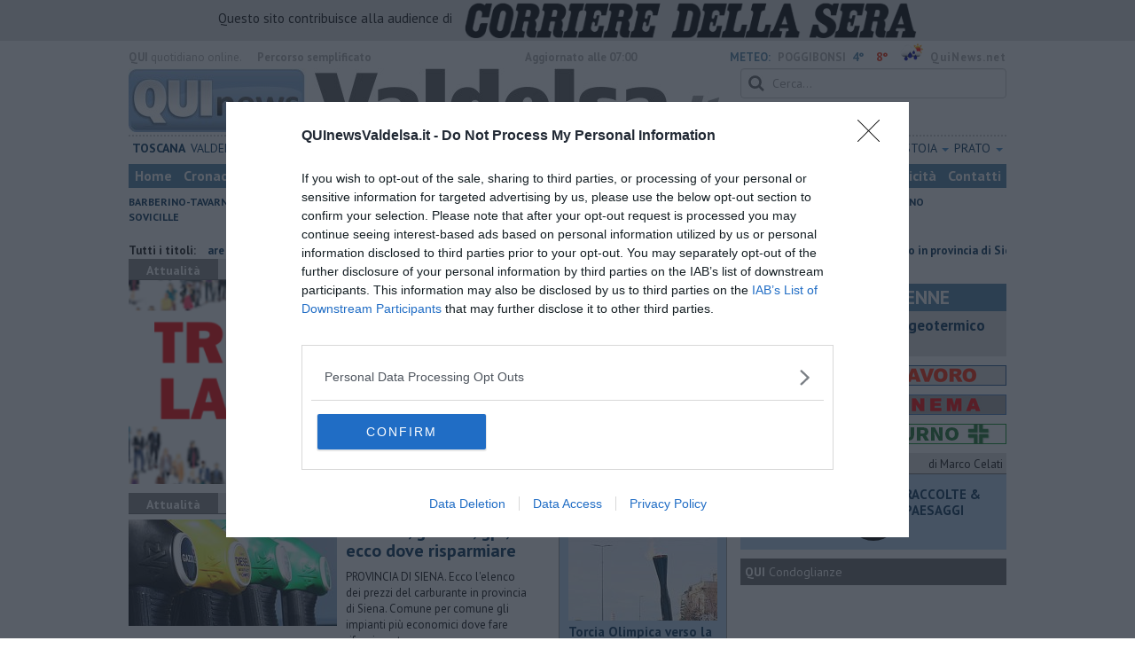

--- FILE ---
content_type: text/html; charset=UTF-8
request_url: https://www.quinewsvaldelsa.it/
body_size: 30619
content:
 <!DOCTYPE html>
<!--[if lt IE 7]> <html class="lt-ie9 lt-ie8 lt-ie7 no-js" lang="it"> <![endif]-->
<!--[if IE 7]>    <html class="lt-ie9 lt-ie8 no-js" lang="it"> <![endif]-->
<!--[if IE 8]>    <html class="lt-ie9 no-js" lang="it"> <![endif]-->
<!--[if gt IE 8]><!-->
<html class='no-js' lang='it'>
<!--<![endif]-->
<head>
<meta charset="utf-8"><meta http-equiv="X-UA-Compatible" content="IE=Edge,chrome=1">
<title>Valdelsa e Poggibonsi | Le Ultime Notizie da QUI news </title>
<meta name="description" content="Qui News Valdelsa • Il giornale online della Valdelsa per aggiornarsi con notizie in tempo reale: cronaca, politica, economia, sport, cultura."><link rel="canonical" href="https://www.quinewsvaldelsa.it/"/>
 
<meta property="og:title" content="Valdelsa e Poggibonsi | Le Ultime Notizie da QUI news " />
<meta property="og:type" content="article" />
<meta property="og:url" content="https://www.quinewsvaldelsa.it/" />
<meta property="og:site_name" content="www.quinewsvaldelsa.it" />
<meta property="og:image" content="https://cdn.quinews.net/slir/w512-h512/images/icon-valdelsa.jpg"/>
<meta property="og:description" content=" Valdelsa: Qui News Valdelsa"/>
<meta name="twitter:card" content="summary"/>
<meta name="twitter:site" content="@QuiNewsValdelsa"/>
<meta name="twitter:domain" content="www.quinewsvaldelsa.it"/>
<meta name="twitter:widgets:csp" content="on"> 
<meta name="twitter:title" content="Valdelsa e Poggibonsi | Le Ultime Notizie da QUI news "/>
<meta name="twitter:description" content=" Valdelsa: Qui News Valdelsa"/>

<link href="https://cdn.quinews.net/images/apple-touch-icon-144x144-precomposed.png" rel="apple-touch-icon-precomposed" sizes="144x144" type="image/png" />
<link href="https://cdn.quinews.net/images/apple-touch-icon-120x120-precomposed.png" rel="apple-touch-icon-precomposed" sizes="120x120" type="image/png" />
<link href="https://cdn.quinews.net/images/apple-touch-icon-72x72-precomposed.png" rel="apple-touch-icon-precomposed" sizes="72x72" type="image/png" />
<link href="https://cdn.quinews.net/images/apple-touch-icon-144x144-precomposed.png" rel="apple-touch-icon-precomposed" type="image/png" />
<link href="https://cdn.quinews.net/common/assets/img/favicon.ico" rel="shortcut icon" type="image/vnd.microsoft.icon" />


<!--[if IE 7]>
	<link rel="stylesheet" href="//cdn.quinews.net/common/assets/v201406301116/font-awesome/css/font-awesome-ie7.min.css">
	<style>
	#search{
		width:250px; 
	}
	</style>
<![endif]-->

<link type="text/css" rel="stylesheet" href="https://cdn.quinews.net/cache/valdelsa-stylesheet202407091507.css" />

<link href="https://fonts.googleapis.com/css?family=PT+Sans:400,700,400italic,700italic&display=swap" rel="stylesheet" type="text/css">


  

 





<script>document.addEventListener('DOMContentLoaded',function(){ try { document.querySelector('form[name=newsletter_form]').remove(); } catch (error) { } }); </script>

  

<script src="https://tags.tiqcdn.com/utag/rcsmedia/quinews/prod/utag.js"></script>



<script type="text/javascript" async=true> 
console.log();

  !function(){ var e=window.location.hostname,t=document.createElement("script"),a=document.getElementsByTagName("script")[0],s="https://cmp.inmobi.com".concat("/choice/","5cPVckEjLBXGA","/",e,"/choice.js?tag_version=V2"),i=0;t.async=!0,t.type="text/javascript",t.src=s,a.parentNode.insertBefore(t,a),!function e(){for(var t,a="__tcfapiLocator",s=[],i=window;i;){try{if(i.frames[a]){t=i;break}}catch(n){}if(i===window.top)break;i=i.parent}t||(!function e(){var t=i.document,s=!!i.frames[a];if(!s){if(t.body){var n=t.createElement("iframe");n.style.cssText="display:none",n.name=a,t.body.appendChild(n)}else setTimeout(e,5)}return!s}(),i.__tcfapi=function e(){var t,a=arguments;if(!a.length)return s;if("setGdprApplies"===a[0])a.length>3&&2===a[2]&&"boolean"==typeof a[3]&&(t=a[3],"function"==typeof a[2]&&a[2]("set",!0));else if("ping"===a[0]){var i={gdprApplies:t,cmpLoaded:!1,cmpStatus:"stub"};"function"==typeof a[2]&&a[2](i)}else"init"===a[0]&&"object"==typeof a[3]&&(a[3]=Object.assign(a[3],{tag_version:"V2"})),s.push(a)},i.addEventListener("message",function e(t){var a="string"==typeof t.data,s={};try{s=a?JSON.parse(t.data):t.data}catch(i){}var n=s.__tcfapiCall;n&&window.__tcfapi(n.command,n.version,function(e,s){var i={__tcfapiReturn:{returnValue:e,success:s,callId:n.callId}};a&&(i=JSON.stringify(i)),t&&t.source&&t.source.postMessage&&t.source.postMessage(i,"*")},n.parameter)},!1))}();var n=function(){var e=arguments;typeof window.__uspapi!==n&&setTimeout(function(){void 0!==window.__uspapi&&window.__uspapi.apply(window.__uspapi,e)},500)},p=function(){i++,window.__uspapi===n&&i<3?console.warn("USP is not accessible"):clearInterval(c)};if(void 0===window.__uspapi){window.__uspapi=n;var c=setInterval(p,6e3) } }();
    
window.addEventListener("load",function(){        
  var cass = function(a){
    if(a){
      console.log(a);
      if(a.eventStatus =="useractioncomplete" || a.eventStatus =="tcloaded"){
        if(a.purpose.consents[3]){
          console.log('ad personalizzati abilitati');
          injectChoiceJs();                       
        }else{
          console.log('ad personalizzati disabilitati');    
          injectChoiceJs();      
        }
      }
    }
  }
  __tcfapi('addEventListener', 2, cass);
});
</script>
<meta http-equiv="Refresh" content="305;URL=//www.quinewsvaldelsa.it/?refresh_ce" />
<script type="text/javascript">
	setTimeout('location.href = "//www.quinewsvaldelsa.it/?refresh_ce"',305000)
</script>
</head> 
<body class="valdelsa">
	

	<div id="adv_click"><a href="" target="_blank"></a></div>

<style type="text/css">
	body.valdelsa{
	    background:  url('');
		background-size: ;
		background-position: top;
		background-attachment: fixed;
		background-repeat: no-repeat;
	}
</style>
<!--[if lt IE 7]>
    <p class="browsehappy">Stai utilizzando un browser <strong>obsoleto</strong> browser. Per favore <a href="http://browsehappy.com/">aggiorna il tuo browser</a> e migliora la tua esperienza sul web.</p>
<![endif]-->

<script type="text/javascript">
	var utag_data = {}
</script>
<script src="https://tags.tiqcdn.com/utag/rcsmedia/quinews/prod/utag.js"></script>


<div class="row">
	<div style="background:#dedede;padding:3px 4px;text-align: center;">
		<span style="font-size:15px;font-weight:500;">Questo sito contribuisce alla audience di&nbsp;</span><img style="margin-left:10px;height: 40px;" src="/images/corriere_sera_45.png">
		</div>
</div>

<header>
	
	<div class="container">
		<div class="row">
			<div class="col w1top">
				<strong>QUI</strong> quotidiano online. &nbsp;<!--<small>Registrazione Tribunale di Firenze n. 5935 del 27.09.2013</small>-->
			</div>
			<div class="col text-right w2top">
								<strong><a tabindex="1" onkeypress="if (event.keyCode == 13) {$('[tabindex=100]').focus(); return false;}" onclick="$('[tabindex=100]').focus(); return false;" style="float: left;margin-left: 15px;color:#aaa;margin-top:7px;" href="#" title="Percorso semplificato">Percorso semplificato</a></strong>
					<span style="display:inline-block;width:320px;text-align:center;font-weight:bold;">Aggiornato alle 07:00</span>
					<span style="margin-left:5px"><a style="color:#5284a8;font-weight:bold;padding-right:8px;" href="/meteo.htm">METEO:</a><strong>POGGIBONSI</strong></span><span class="temp min">4°</span><span class="temp max">8°&nbsp;</span><span style="background-image:url(//openweathermap.org/img/w/10d.png);background-size:35px 35px;background-position:center;width:35px;height:20px;display:inline-block;"></span> 
												<strong><a href="//www.quinews.net" style="color:#aaa;letter-spacing:1px" rel="nofollow" target="_quinews">QuiNews.net</a></strong>
							</div>
			<div class="clearfix"></div>
		</div>
				
		
		<div class="row" id="header02" style="width:990px;">
			<div class="col w8">
				<a href="/"><img class="pull-left" src="//cdn.quinews.net/loghi/v201601261707/qui-news-valdelsa.jpg" height="72" alt="Qui News valdelsa, Cronaca, Sport, Notizie Locali valdelsa"></a>
			</div>
			<div class="col text-right w4">
				<form role="form" id="search_form" action="/search/" method="get">
					<div class="form-group">
						<input type="search" class="form-control" id="search" name="q" placeholder="Cerca...">
					</div>
				</form>
				<div><div style="float:left;padding: 9px 0px 0px 0px;margin:2px 3px">Martedì <strong>20 Gennaio 2026</strong></div>
												<iframe src="//www.facebook.com/plugins/like.php?href=https%3A%2F%2Fwww.facebook.com%2FQuiNewValdelsa.it&amp;width&amp;layout=button_count&amp;action=like&amp;show_faces=false&amp;share=false&amp;height=21&amp;appId=345626532244885" scrolling="no" frameborder="0" style="border:none; overflow:hidden; height:21px;width:120px;margin-top: 9px;" allowTransparency="true"></iframe>
				</div>
			</div>
			<div class="clearfix"></div>
		</div>
				<div class="redazioni">
						
			<style type="text/css">
			.redazioni .nav {
				margin-top: 0;
		    display: flex;
    		justify-content: space-between;
			}
			.redazioni .nav > li {
				display: inline-block;
			}
			.nav > li > a {
				padding: 3px;
  			font-size: 14px;
			}
			.nav > li > ul > li > a {
				padding: 5px 7px;
			}
			.redazioni .dropdown-menu > li > a {
				text-align: left;
			}
			.redazioni .nav > li > a:hover, .redazioni .nav .open > a, .nav .open > a:hover, .redazioni .nav .open > a:focus {
				background: #fff !important;
			}

			.redazioni .dropdown-menu > li > a:hover, .dropdown-menu > li > a:focus {
			    background-color: #5284A8;
			}
			.bold a {
				font-weight: bold;
			}
			.redazioni ul li a {
				text-transform: uppercase;
			}
			.redazioni ul li ul li a {
				text-transform: capitalize;
			}
			</style>
			
			<ul class="nav">
														<li class="bold"><a target="_blank" href="//www.toscanamedianews.it">Toscana</a></li>
																			<li ><a target="_blank" href="//www.quinewsvaldelsa.it">Valdelsa</a></li>
																			<li class="bold"><a target="_blank" href="//www.quinewssiena.it">Siena</a></li>
																			<li class="bold"><a target="_blank" href="//www.quinewsvaldichiana.it">Valdichiana</a></li>
																			<li class="bold"><a target="_blank" href="//www.quinewsamiata.it">Amiata</a></li>
																			<li class="dropdown">
						<a href="#" class="dropdown-toggle" data-toggle="dropdown" aria-haspopup="true" aria-expanded="false">Firenze <span class="caret"></span></a>
						<ul class="dropdown-menu" style="z-index: 999999999;">
						    						    <li><a target="_blank" href="//www.quinewsfirenze.it">Firenze</a></li>
						    						    <li><a target="_blank" href="//www.quinewschianti.it">Chianti</a></li>
						    						    <li><a target="_blank" href="//www.quinewsmugello.it">Mugello</a></li>
						    						    <li><a target="_blank" href="//www.quinewsempolese.it">Empolese</a></li>
						    						    <li><a target="_blank" href="//www.quinewsvaldarno.it">Valdarno</a></li>
						    						    <li><a target="_blank" href="//www.quinewsvaldisieve.it">Valdisieve</a></li>
						    						    <li><a target="_blank" href="//www.fiorentinanews.com">Fiorentina News</a></li>
						    					    </ul>
				    </li>
																			<li class="dropdown">
						<a href="#" class="dropdown-toggle" data-toggle="dropdown" aria-haspopup="true" aria-expanded="false">Lucca <span class="caret"></span></a>
						<ul class="dropdown-menu" style="z-index: 999999999;">
						    						    <li><a target="_blank" href="//www.quinewslucca.it">Lucca</a></li>
						    						    <li><a target="_blank" href="//www.quinewsversilia.it">Versilia</a></li>
						    						    <li><a target="_blank" href="//www.quinewsgarfagnana.it">Garfagnana</a></li>
						    					    </ul>
				    </li>
																			<li class="dropdown">
						<a href="#" class="dropdown-toggle" data-toggle="dropdown" aria-haspopup="true" aria-expanded="false">Pisa <span class="caret"></span></a>
						<ul class="dropdown-menu" style="z-index: 999999999;">
						    						    <li><a target="_blank" href="//www.quinewspisa.it">Pisa</a></li>
						    						    <li><a target="_blank" href="//www.quinewsvaldera.it">Valdera</a></li>
						    						    <li><a target="_blank" href="//www.quinewscuoio.it">Cuoio</a></li>
						    						    <li><a target="_blank" href="//www.quinewsvolterra.it">Volterra</a></li>
						    					    </ul>
				    </li>
																			<li class="dropdown">
						<a href="#" class="dropdown-toggle" data-toggle="dropdown" aria-haspopup="true" aria-expanded="false">Livorno <span class="caret"></span></a>
						<ul class="dropdown-menu" style="z-index: 999999999;">
						    						    <li><a target="_blank" href="//www.quinewslivorno.it">Livorno</a></li>
						    						    <li><a target="_blank" href="//www.quinewscecina.it">Cecina</a></li>
						    						    <li><a target="_blank" href="//www.quinewselba.it">Elba</a></li>
						    						    <li><a target="_blank" href="//www.quinewsvaldicornia.it">Valdicornia</a></li>
						    					    </ul>
				    </li>
																			<li class="dropdown">
						<a href="#" class="dropdown-toggle" data-toggle="dropdown" aria-haspopup="true" aria-expanded="false">Arezzo <span class="caret"></span></a>
						<ul class="dropdown-menu" style="z-index: 999999999;">
						    						    <li><a target="_blank" href="//www.quinewsarezzo.it">Arezzo</a></li>
						    						    <li><a target="_blank" href="//www.quinewsvaldarno.it">Valdarno</a></li>
						    						    <li><a target="_blank" href="//www.quinewscasentino.it">Casentino</a></li>
						    						    <li><a target="_blank" href="//www.quinewsvaltiberina.it">Valtiberina</a></li>
						    						    <li><a target="_blank" href="//www.quinewsvaldichiana.it">Valdichiana</a></li>
						    					    </ul>
				    </li>
																			<li class="dropdown">
						<a href="#" class="dropdown-toggle" data-toggle="dropdown" aria-haspopup="true" aria-expanded="false">Grosseto <span class="caret"></span></a>
						<ul class="dropdown-menu" style="z-index: 999999999;">
						    						    <li><a target="_blank" href="//www.quinewsgrosseto.it">Grosseto</a></li>
						    						    <li><a target="_blank" href="//www.quinewsmaremma.it">Maremma</a></li>
						    						    <li><a target="_blank" href="//www.quinewsamiata.it">Amiata</a></li>
						    					    </ul>
				    </li>
																			<li class="dropdown">
						<a href="#" class="dropdown-toggle" data-toggle="dropdown" aria-haspopup="true" aria-expanded="false">Massa Carrara <span class="caret"></span></a>
						<ul class="dropdown-menu" style="z-index: 999999999;">
						    						    <li><a target="_blank" href="//www.quinewsmassacarrara.it">Massa Carrara</a></li>
						    						    <li><a target="_blank" href="//www.quinewslunigiana.it">Lunigiana</a></li>
						    					    </ul>
				    </li>
																			<li class="dropdown">
						<a href="#" class="dropdown-toggle" data-toggle="dropdown" aria-haspopup="true" aria-expanded="false">Pistoia <span class="caret"></span></a>
						<ul class="dropdown-menu" style="z-index: 999999999;">
						    						    <li><a target="_blank" href="//www.quinewspistoia.it">Pistoia</a></li>
						    						    <li><a target="_blank" href="//www.quinewsvaldinievole.it">Valdinievole</a></li>
						    						    <li><a target="_blank" href="//www.quinewsabetone.it">Abetone</a></li>
						    					    </ul>
				    </li>
																			<li class="dropdown">
						<a href="#" class="dropdown-toggle" data-toggle="dropdown" aria-haspopup="true" aria-expanded="false">Prato <span class="caret"></span></a>
						<ul class="dropdown-menu" style="z-index: 999999999;">
						    						    <li><a target="_blank" href="//www.quinewsvalbisenzio.it">Prato</a></li>
						    						    <li><a target="_blank" href="//www.quinewsvalbisenzio.it">Valbisenzio</a></li>
						    					    </ul>
				    </li>
												</ul>
					</div>
		<div class="row" id="header04">
			<div class="col w3">
				<div class="navbar navbar-default">
					<div class="navbar-collapse collapse">
						<ul class="nav navbar-nav">
							<li><a tabindex="100000" href="/">Home</a></li>
							<li><a href="/cronaca.htm">Cronaca</a></li>
							<li><a href="/politica.htm">Politica</a></li>
							<li><a href="/attualita.htm">Attualità</a></li>
							<li><a href="/lavoro.htm">Lavoro</a></li>
														<li><a href="/cultura-e-spettacolo.htm">Cultura e Spettacolo</a></li>
							<!--   -->
							<!--   -->
															<li><a href="/eventi">Eventi</a></li>
														
							<li><a href="/sport.htm">Sport</a></li>
  							
 							 							 							
							<li><a href="/blog/">Blog</a></li>
 							<li><a href="/persone">Persone</a></li> 							
							<li><a target="_blank" href="//www.quinewsanimali.it">Animali</a></li>
						</ul>
						<ul class="nav navbar-nav navbar-right">
							<li><a href="/toscanamedia/pubblicita.htm">Pubblicità</a></li> 
							<li><a href="/contatti.htm">Contatti</a></li>
						</ul>
						
					</div>
				</div>
			</div>
			<div class="clearfix"></div>
		</div>
		
		<div class="row" id="header03">
			<div class="col w3">
				<ul class="list-inline com">
																<li><a href="/barberino-val-d-elsa.htm">Barberino-Tavarnelle</a></li>
											<li><a href="/casole-delsa.htm">Casole d'Elsa</a></li>
											<li><a href="/colle-valdelsa.htm">Colle di Val d'Elsa</a></li>
											<li><a href="/monteriggioni.htm">Monteriggioni</a></li>
											<li><a href="/poggibonsi.htm">Poggibonsi</a></li>
											<li><a href="/radicondoli.htm">Radicondoli</a></li>
											<li><a href="/san-gimignano.htm">San Gimignano</a></li>
											<li><a href="/sovicille.htm">Sovicille</a></li>
														</ul>
			</div>
			<div class="clearfix"></div>
		</div> 

	
		<div id="header05">
			<div class="row">

				
												
				<div class="clearfix"></div>
			</div>
		</div>
								<div class="clearfix"></div>

	</div>
	
</header>
<div class="col leaderboard">
											<div id='rcsad_TopLeft' class="g_ads " style="text-align: center;margin-bottom: 10px;">
      </div> 
																				</div>
	<div id="container-skin"></div>

		<div class="container page">
		
					<div class="news_ani">
				<strong>Tutti i titoli: </strong>
				<div class='marquee-with-options'>
											<a href="/tutte-le-offerte-di-lavoro-in-provincia-di-siena-anno-2026-settimana-03.htm">​Tutte le offerte di lavoro in provincia di Siena</a>
											<a href="/siena-risparmio-benzina-gasolio-gpl-carburante-distributore-anno-2026-settimana-02.htm">​Benzina, gasolio, gpl, ecco dove risparmiare</a>
											<a href="/toscanamedia/agriturismo-toscana-leader-nel-settore.htm">Toscana leader in Italia per l'agriturismo</a>
											<a href="/toscanamedia/toscana-sei-punti-nascita-sotto-la-soglia-minima-di-parti.htm">Sei punti nascita sotto la soglia minima di parti</a>
									</div>
			</div>
				<div class="row">
							

			<div class="col w8">  
												<section class="bg1">
					<div class="bg2">
												<p class="quilabel"><strong class="ql">Attualità</strong> <strong style="margin-left: 17rem;">SIENA</strong><span class="data">Domenica <strong>18 Gennaio 2026</strong></span></p>
						<a href="/tutte-le-offerte-di-lavoro-in-provincia-di-siena-anno-2026-settimana-03.htm"><img class="pull-left" src="//cdn.quinews.net/slir/w300-h214-c300:214/images/8/4/84-trovalavoro.png" alt="" width="322" height="230"></a>						<div class="ml1" >
							<h1><a tabindex="100"  href="/tutte-le-offerte-di-lavoro-in-provincia-di-siena-anno-2026-settimana-03.htm">​Tutte le offerte di lavoro in provincia di Siena</a></h1>
						</div>
											</div>
					
					<div tabindex="1002" class="ml1" >
						<span class="summaryApertura">Ecco le opportunità proposte dai Centri Impiego di Siena e provincia, lavori a tempo indeterminato e determinato ed apprendistato </span>
											</div>
					
					<div class="clearfix"></div>
				</section>
				
				
				<div class="container2">
					
					<div class="row">
						<div class="col w8_int">
							
														
							
								  																															<section class="box2">
									<p class="quilabel bg2"><strong class="ql">Attualità</strong> <span class="data">Sabato <strong>17 Gennaio 2026</strong></span></p>
									<a tabindex="1101" href="/siena-risparmio-benzina-gasolio-gpl-carburante-distributore-anno-2026-settimana-02.htm"><img class="pull-left" src="//cdn.quinews.net/slir/w235-h120-c235:120/images/2/3/23-gasoline-175122-960-720.jpg" alt=""></a>									<div class="ml2" >
										<h2><a tabindex="1101" href="/siena-risparmio-benzina-gasolio-gpl-carburante-distributore-anno-2026-settimana-02.htm">​Benzina, gasolio, gpl, ecco dove risparmiare</a></h2>
										<p tabindex="1102">PROVINCIA DI SIENA. Ecco l'elenco dei prezzi del carburante in provincia di Siena. Comune per comune gli impianti più economici dove fare rifornimento. </p>
																				</div> 
									<div class="clearfix"></div>
								</section>
																																											<div class="wrappervideo" style="margin:0 0 7px 0;padding:0px"><img src="//cdn.quinews.net/slir/w470/images/corrieretvnew.jpg"/><a id="video-close" href="#"><i class="icon-remove"></i></a>
								
										<div class="rcs-external-player">
											<div id="player_rcs" class="player" data-config='{
												"newspaper":"corriere",
												"uuid":"46b7c5c6-878a-4e88-a74c-1350cda08xlk",
												"autoplay": true,
												"muted": true,
												"tipo_video":"embed"	
												}'
											>
												<figure class="image is-16by9">
													<img src="https://dimages2.corriereobjects.it/files/image_572_320/uploads/2026/01/20/696f31fb1805e.jpeg" alt="Carambola nella neve: maxi incidente con oltre 100 veicoli blocca un’autostrada del Michigan">
													<span class='icon is-center has-text-white'>
														<i class='icon-corriere-play fa-4x'></i>
													</span>
												</figure>
											</div>
										</div>
	
																		<p style="margin: 0 9px 15px;font-weight: 600;font-size: 16px;line-height: 17px;">Carambola nella neve: maxi incidente con oltre 100 veicoli blocca un’autostrada del Michigan</p>
									<div style="text-align: center; background-color: #46454b; margin-top: -4px;"><a href="/corriere"><img src="/images/desktop_banner_altri_video_corriere.jpg"></a></div>
									</div>

																		<!-- BANNER ELBA EVENTI -->
									<!-- <div class="banner468x60" style="margin: 15px auto">
										<a href="https://www.quinewselba.it/eventi"><img src="//cdn.quinews.net/common/assets/img/elba_eventi_dsk.jpg" ></a>
										 									</div>-->
									
									<section class="box2 toscanamedia" style="background:#e7f7ea;padding-bottom:10px;">
										<p class="quilabel bg2" style="background:#23b145;"><img src="//cdn.quinews.net/common/assets/img/toscana_media_mini.png" width="188" height="23" alt="Toscana Media"> <span class="data">Martedì <strong>20 Gennaio 2026</strong></span></p>
																																						<div style="width:47%;float:left;">
															<h2 style="margin-top:0px;padding:0px 5px;"><a style="display: block;width: 100%;" href="//www.toscanamedianews.it/toscana-oltre-1200-anziani-truffati-vendite-porta-porta.htm">Oltre 1.200 anziani truffati con vendite porta a porta</a></h2>
															<a href="//www.toscanamedianews.it/toscana-oltre-1200-anziani-truffati-vendite-porta-porta.htm"><img class="pull-left" src="//cdn.quinews.net/slir/w225-h115-c225:115/images/7/5/75-truffa.png" alt=""></a>														</div>
																																																			<div style="width:47%;float:left;margin-left:25px;">
															<h2 style="margin-top:0px;padding:0px 5px;"><a style="display: block;width: 100%;" href="//www.toscanamedianews.it/arezzo-palestra-insegnare-sicurezza-edilizia.htm">Un polo per insegnare la sicurezza in edilizia</a></h2>
															<a href="//www.toscanamedianews.it/arezzo-palestra-insegnare-sicurezza-edilizia.htm"><img class="pull-left" src="//cdn.quinews.net/slir/w225-h115-c225:115/images/8/3/83-scuola-edile-arezzo-presentazione-palestra-sicurezza--4--cropped-38.jpeg" alt=""></a>														</div>
																																																																																																																																																										<div class="clearfix"></div>
									</section>
																																							
								  																															<section class="box2">
									<p class="quilabel bg2"><strong class="ql">Attualità</strong> <span class="data">Giovedì <strong>15 Gennaio 2026</strong></span></p>
									<a tabindex="2101" href="/toscanamedia/agriturismo-toscana-leader-nel-settore.htm"><img class="pull-left" src="//cdn.quinews.net/slir/w235-h120-c235:120/images/8/1/81-toscana-colline-campagna-vigneti-vino.jpg" alt=""></a>									<div class="ml2" >
										<h2><a tabindex="2101" href="/toscanamedia/agriturismo-toscana-leader-nel-settore.htm">Toscana leader in Italia per l'agriturismo</a></h2>
										<p tabindex="2102">TOSCANA. Delle oltre 5mila strutture sul territorio regionale, il 42% è a conduzione femminile. Siena, Grosseto e Firenze sul podio per numero di agriturismi </p>
																				</div> 
									<div class="clearfix"></div>
								</section>
																																															
								  																															<section class="box2">
									<p class="quilabel bg2"><strong class="ql">Attualità</strong> <span class="data">Mercoledì <strong>14 Gennaio 2026</strong></span></p>
									<a tabindex="3101" href="/toscanamedia/toscana-sei-punti-nascita-sotto-la-soglia-minima-di-parti.htm"><img class="pull-left" src="//cdn.quinews.net/slir/w235-h120-c235:120/images/0/0/00-neonato.jpg" alt=""></a>									<div class="ml2" >
										<h2><a tabindex="3101" href="/toscanamedia/toscana-sei-punti-nascita-sotto-la-soglia-minima-di-parti.htm">Sei punti nascita sotto la soglia minima di parti</a></h2>
										<p tabindex="3102">TOSCANA. Giani e Monni chiedono al governo di rivedere i parametri a fronte della denatalità:  "Faremo di tutto per portare avanti richieste di deroghe" </p>
																				</div> 
									<div class="clearfix"></div>
								</section>
																									
																		<div class="banner468x60" style="margin: 15px auto">
										<div id='468x60second' class="g_ads " style="text-align: center;margin-bottom: 10px;">
            </div> 
									</div>
									
									<section class="box2 toscanamedia" style="background:#e7f7ea;padding-bottom:10px;">
										<p class="quilabel toscanamedia bg2" style="background:#23b145;"><img src="//cdn.quinews.net/common/assets/img/toscana_media_mini.png" width="188" height="23" alt="Toscana Media"> <span class="data">Martedì <strong>20 Gennaio 2026</strong></span></p>
																																																																																							<div style="width:47%;float:left;">
																<h2 style="margin-top:0px;padding:0px 5px;"><a style="display: block;width: 100%;" href="//www.toscanamedianews.it/toscana-abitare-vola-mercato-immobiliare.htm">Toscana da abitare, dove vola il mercato immobiliare</a></h2>
																<a href="//www.toscanamedianews.it/toscana-abitare-vola-mercato-immobiliare.htm"><img class="pull-left" src="//cdn.quinews.net/slir/w225-h115-c225:115/images/9/2/92-chiavi-casa.jpg" alt=""></a>															</div>
																																																				<div style="width:47%;float:left;margin-left:25px;">
																<h2 style="margin-top:0px;padding:0px 5px;"><a style="display: block;width: 100%;" href="//www.toscanamedianews.it/toscana-lupi-assalto-allevatori-allarme-federagripesca.htm">Lupi all'assalto e tra gli allevatori monta l'allarme</a></h2>
																<a href="//www.toscanamedianews.it/toscana-lupi-assalto-allevatori-allarme-federagripesca.htm"><img class="pull-left" src="//cdn.quinews.net/slir/w225-h115-c225:115/images/2/0/20-lupi.png" alt=""></a>															</div>
																																																																																																										<div class="clearfix"></div>
									</section>
																																							
								  																															<section class="box2">
									<p class="quilabel bg2"><strong class="ql">Attualità</strong> <span class="data">Domenica <strong>11 Gennaio 2026</strong></span></p>
									<a tabindex="4101" href="/tutte-le-offerte-di-lavoro-in-provincia-di-siena-anno-2026-settimana-02.htm"><img class="pull-left" src="//cdn.quinews.net/slir/w235-h120-c235:120/images/8/4/84-trovalavoro.png" alt=""></a>									<div class="ml2" >
										<h2><a tabindex="4101" href="/tutte-le-offerte-di-lavoro-in-provincia-di-siena-anno-2026-settimana-02.htm">​Tutte le offerte di lavoro in provincia di Siena</a></h2>
										<p tabindex="4102">SIENA. Ecco le opportunità proposte dai Centri Impiego di Siena e provincia, lavori a tempo indeterminato e determinato ed apprendistato </p>
																				</div> 
									<div class="clearfix"></div>
								</section>
																																															
								  																															<section class="box2">
									<p class="quilabel bg2"><strong class="ql">Attualità</strong> <span class="data">Sabato <strong>10 Gennaio 2026</strong></span></p>
									<a tabindex="5101" href="/siena-risparmio-benzina-gasolio-gpl-carburante-distributore-anno-2026-settimana-01.htm"><img class="pull-left" src="//cdn.quinews.net/slir/w235-h120-c235:120/images/2/3/23-gasoline-175122-960-720.jpg" alt=""></a>									<div class="ml2" >
										<h2><a tabindex="5101" href="/siena-risparmio-benzina-gasolio-gpl-carburante-distributore-anno-2026-settimana-01.htm">​Benzina, gasolio, gpl, ecco dove risparmiare</a></h2>
										<p tabindex="5102">PROVINCIA DI SIENA. Ecco l'elenco dei prezzi del carburante in provincia di Siena. Comune per comune gli impianti più economici dove fare rifornimento. </p>
																				</div> 
									<div class="clearfix"></div>
								</section>
																									<div class="banner468x60" style="margin: 15px auto;">
										<div id='468x60third' class="g_ads " style="text-align: center;margin-bottom: 10px;">
            </div> 
									</div>
																																							
								  																															<section class="box2">
									<p class="quilabel bg2"><strong class="ql">Attualità</strong> <span class="data">Mercoledì <strong>07 Gennaio 2026</strong></span></p>
									<a tabindex="6101" href="/toscanamedia/toscana-minime-in-calo-e-gelate-estesa-allerta-ghiaccio.htm"><img class="pull-left" src="//cdn.quinews.net/slir/w235-h120-c235:120/images/9/6/96-ghiaccio--1-.jpg" alt=""></a>									<div class="ml2" >
										<h2><a tabindex="6101" href="/toscanamedia/toscana-minime-in-calo-e-gelate-estesa-allerta-ghiaccio.htm">Minime in calo e gelate, estesa l'allerta ghiaccio</a></h2>
										<p tabindex="6102">TOSCANA. La sala operativa della protezione civile ha prorogato il bollettino di criticità, con codice giallo, già attivo da oggi su tutta la regione </p>
																				</div> 
									<div class="clearfix"></div>
								</section>
																																															
								  																															<section class="box2">
									<p class="quilabel bg2"><strong class="ql">Attualità</strong> <span class="data">Martedì <strong>06 Gennaio 2026</strong></span></p>
									<a tabindex="7101" href="/toscanamedia/toscana-nuova-allerta-per-pioggia-e-neve.htm"><img class="pull-left" src="//cdn.quinews.net/slir/w235-h120-c235:120/images/7/9/79-ghiaccio-strada-ghiacciata.jpg" alt=""></a>									<div class="ml2" >
										<h2><a tabindex="7101" href="/toscanamedia/toscana-nuova-allerta-per-pioggia-e-neve.htm">Nuova allerta per ghiaccio e neve</a></h2>
										<p tabindex="7102">TOSCANA. La sala operativa della protezione civile regionale ha emesso un codice giallo per rischio ghiaccio che interesserà tutta la Toscana </p>
																				</div> 
									<div class="clearfix"></div>
								</section>
																									<div class="banner468x60" style="margin: 15px auto;">
										<div id='468x60fourth' class="g_ads " style="text-align: center;margin-bottom: 10px;">
            </div> 
									</div>
																																							
								  																															<section class="box2">
									<p class="quilabel bg2"><strong class="ql">Attualità</strong> <span class="data">Domenica <strong>04 Gennaio 2026</strong></span></p>
									<a tabindex="8101" href="/tutte-le-offerte-di-lavoro-in-provincia-di-siena-anno-2026-settimana-01.htm"><img class="pull-left" src="//cdn.quinews.net/slir/w235-h120-c235:120/images/8/4/84-trovalavoro.png" alt=""></a>									<div class="ml2" >
										<h2><a tabindex="8101" href="/tutte-le-offerte-di-lavoro-in-provincia-di-siena-anno-2026-settimana-01.htm">​Tutte le offerte di lavoro in provincia di Siena</a></h2>
										<p tabindex="8102">SIENA. Ecco le opportunità proposte dai Centri Impiego di Siena e provincia, lavori a tempo indeterminato e determinato ed apprendistato </p>
																				</div> 
									<div class="clearfix"></div>
								</section>
																																															
								  																															<section class="box2">
									<p class="quilabel bg2"><strong class="ql">Attualità</strong> <span class="data">Sabato <strong>03 Gennaio 2026</strong></span></p>
									<a tabindex="9101" href="/siena-risparmio-benzina-gasolio-gpl-carburante-distributore-anno-2026-settimana-00.htm"><img class="pull-left" src="//cdn.quinews.net/slir/w235-h120-c235:120/images/2/3/23-gasoline-175122-960-720.jpg" alt=""></a>									<div class="ml2" >
										<h2><a tabindex="9101" href="/siena-risparmio-benzina-gasolio-gpl-carburante-distributore-anno-2026-settimana-00.htm">​Benzina, gasolio, gpl, ecco dove risparmiare</a></h2>
										<p tabindex="9102">PROVINCIA DI SIENA. Ecco l'elenco dei prezzi del carburante in provincia di Siena. Comune per comune gli impianti più economici dove fare rifornimento. </p>
																				</div> 
									<div class="clearfix"></div>
								</section>
																																															
								  																															<section class="box2">
									<p class="quilabel bg2"><strong class="ql">Cronaca</strong> <span class="data">Giovedì <strong>01 Gennaio 2026</strong></span></p>
									<a tabindex="10101" href="/toscanamedia/certaldo-ferito-ad-una-mano-per-lo-scoppio-di-un-petardo.htm"><img class="pull-left" src="//cdn.quinews.net/slir/w235-h120-c235:120/images/5/8/58-botti-capodanno-petardi-cropped-53.jpg" alt=""></a>									<div class="ml2" >
										<h2><a tabindex="10101" href="/toscanamedia/certaldo-ferito-ad-una-mano-per-lo-scoppio-di-un-petardo.htm">Uomo ferito nello scoppio di un petardo</a></h2>
										<p tabindex="10102">CERTALDO. Un uomo di 68 anni è stato soccorso la notte di Capodanno e portato in ospedale. Prognosi di 40 giorni per frattura e ustioni </p>
																				</div> 
									<div class="clearfix"></div>
								</section>
																																															
								  																															<section class="box2">
									<p class="quilabel bg2"><strong class="ql">Attualità</strong> <span class="data">Mercoledì <strong>31 Dicembre 2025</strong></span></p>
									<a tabindex="11101" href="/siena-risparmio-benzina-gasolio-gpl-carburante-distributore-anno-2025-settimana-52.htm"><img class="pull-left" src="//cdn.quinews.net/slir/w235-h120-c235:120/images/2/3/23-gasoline-175122-960-720.jpg" alt=""></a>									<div class="ml2" >
										<h2><a tabindex="11101" href="/siena-risparmio-benzina-gasolio-gpl-carburante-distributore-anno-2025-settimana-52.htm">​Benzina, gasolio, gpl, ecco dove risparmiare</a></h2>
										<p tabindex="11102">PROVINCIA DI SIENA. Ecco l'elenco dei prezzi del carburante in provincia di Siena. Comune per comune gli impianti più economici dove fare rifornimento. </p>
																				</div> 
									<div class="clearfix"></div>
								</section>
																																															
								  																															<section class="box2">
									<p class="quilabel bg2"><strong class="ql">Attualità</strong> <span class="data">Domenica <strong>28 Dicembre 2025</strong></span></p>
									<a tabindex="12101" href="/tutte-le-offerte-di-lavoro-in-provincia-di-siena-anno-2025-settimana-52.htm"><img class="pull-left" src="//cdn.quinews.net/slir/w235-h120-c235:120/images/8/4/84-trovalavoro.png" alt=""></a>									<div class="ml2" >
										<h2><a tabindex="12101" href="/tutte-le-offerte-di-lavoro-in-provincia-di-siena-anno-2025-settimana-52.htm">​Tutte le offerte di lavoro in provincia di Siena</a></h2>
										<p tabindex="12102">SIENA. Ecco le opportunità proposte dai Centri Impiego di Siena e provincia, lavori a tempo indeterminato e determinato ed apprendistato </p>
																				</div> 
									<div class="clearfix"></div>
								</section>
																																															
								  																															<section class="box2">
									<p class="quilabel bg2"><strong class="ql">Attualità</strong> <span class="data">Sabato <strong>27 Dicembre 2025</strong></span></p>
									<a tabindex="13101" href="/siena-risparmio-benzina-gasolio-gpl-carburante-distributore-anno-2025-settimana-51.htm"><img class="pull-left" src="//cdn.quinews.net/slir/w235-h120-c235:120/images/2/3/23-gasoline-175122-960-720.jpg" alt=""></a>									<div class="ml2" >
										<h2><a tabindex="13101" href="/siena-risparmio-benzina-gasolio-gpl-carburante-distributore-anno-2025-settimana-51.htm">​Benzina, gasolio, gpl, ecco dove risparmiare</a></h2>
										<p tabindex="13102">PROVINCIA DI SIENA. Ecco l'elenco dei prezzi del carburante in provincia di Siena. Comune per comune gli impianti più economici dove fare rifornimento. </p>
																				</div> 
									<div class="clearfix"></div>
								</section>
																																															
								  																															<section class="box2">
									<p class="quilabel bg2"><strong class="ql">Attualità</strong> <span class="data">Domenica <strong>21 Dicembre 2025</strong></span></p>
									<a tabindex="14101" href="/tutte-le-offerte-di-lavoro-in-provincia-di-siena-anno-2025-settimana-51.htm"><img class="pull-left" src="//cdn.quinews.net/slir/w235-h120-c235:120/images/8/4/84-trovalavoro.png" alt=""></a>									<div class="ml2" >
										<h2><a tabindex="14101" href="/tutte-le-offerte-di-lavoro-in-provincia-di-siena-anno-2025-settimana-51.htm">​Tutte le offerte di lavoro in provincia di Siena</a></h2>
										<p tabindex="14102">SIENA. Ecco le opportunità proposte dai Centri Impiego di Siena e provincia, lavori a tempo indeterminato e determinato ed apprendistato </p>
																				</div> 
									<div class="clearfix"></div>
								</section>
																																															
								  																															<section class="box2">
									<p class="quilabel bg2"><strong class="ql">Attualità</strong> <span class="data">Sabato <strong>20 Dicembre 2025</strong></span></p>
									<a tabindex="15101" href="/siena-risparmio-benzina-gasolio-gpl-carburante-distributore-anno-2025-settimana-50.htm"><img class="pull-left" src="//cdn.quinews.net/slir/w235-h120-c235:120/images/2/3/23-gasoline-175122-960-720.jpg" alt=""></a>									<div class="ml2" >
										<h2><a tabindex="15101" href="/siena-risparmio-benzina-gasolio-gpl-carburante-distributore-anno-2025-settimana-50.htm">​Benzina, gasolio, gpl, ecco dove risparmiare</a></h2>
										<p tabindex="15102">PROVINCIA DI SIENA. Ecco l'elenco dei prezzi del carburante in provincia di Siena. Comune per comune gli impianti più economici dove fare rifornimento. </p>
																				</div> 
									<div class="clearfix"></div>
								</section>
																																															
								  																															<section class="box2">
									<p class="quilabel bg2"><strong class="ql">Attualità</strong> <span class="data">Venerdì <strong>19 Dicembre 2025</strong></span></p>
									<a tabindex="16101" href="/toscanamedia/arezzo-grosseto-siena-truffa-falsi-sms-asl.htm"><img class="pull-left" src="//cdn.quinews.net/slir/w235-h120-c235:120/images/7/1/71-telefonino-smartphone-cropped-72.jpg" alt=""></a>									<div class="ml2" >
										<h2><a tabindex="16101" href="/toscanamedia/arezzo-grosseto-siena-truffa-falsi-sms-asl.htm">Truffa in agguato nei falsi Sms della Asl</a></h2>
										<p tabindex="16102">PROVINCE DI AREZZO, GROSSETO E SIENA. Un messaggino dal sedicente Cup, ma con acronimo errato, invita a chiamare un numero estraneo all'azienda sanitaria che mette in guardia gli utenti </p>
																				</div> 
									<div class="clearfix"></div>
								</section>
																																															
								  																															<section class="box2">
									<p class="quilabel bg2"><strong class="ql">Cronaca</strong> <span class="data">Mercoledì <strong>17 Dicembre 2025</strong></span></p>
									<a tabindex="17101" href="/toscanamedia/empolese-valdelsa-firenze-corrieri-custodi-traffico-droga-arresti.htm"><img class="pull-left" src="//cdn.quinews.net/slir/w235-h120-c235:120/images/7/4/74-finanza-soldi.png" alt=""></a>									<div class="ml2" >
										<h2><a tabindex="17101" href="/toscanamedia/empolese-valdelsa-firenze-corrieri-custodi-traffico-droga-arresti.htm">Corrieri e custodi per il maxitraffico di droga</a></h2>
										<p tabindex="17102">EMPOLESE / VAL D'ELSA. L'organizzazione criminale si approvvigionava in Lombardia per poi riversare in Toscana fiumi di stupefacenti. Nove arresti della guardia di finanza  <a href="/toscanamedia/empolese-valdelsa-firenze-corrieri-custodi-traffico-droga-arresti.htm"><img src="//cdn.quinews.net/loghi/foto.png" class="videotag" alt="Foto" border="0"></a>  <a href="/toscanamedia/empolese-valdelsa-firenze-corrieri-custodi-traffico-droga-arresti.htm"><img src="//cdn.quinews.net/loghi/video.png" class="videotag" alt="Video"></a></p>
																				</div> 
									<div class="clearfix"></div>
								</section>
																																															
								  																															<section class="box2">
									<p class="quilabel bg2"><strong class="ql">Attualità</strong> <span class="data">Martedì <strong>16 Dicembre 2025</strong></span></p>
									<a tabindex="18101" href="/toscanamedia/grosseto-infarto-asl-toscana-ai-vertici-nel-trattamento.htm"><img class="pull-left" src="//cdn.quinews.net/slir/w235-h120-c235:120/images/3/7/37-rete-ima-grosseto-cropped-22.jpeg" alt=""></a>									<div class="ml2" >
										<h2><a tabindex="18101" href="/toscanamedia/grosseto-infarto-asl-toscana-ai-vertici-nel-trattamento.htm">Infarto, Asl toscana ai vertici nel trattamento</a></h2>
										<p tabindex="18102">GROSSETO. La provincia di Grosseto seconda in Italia per sopravvivenza a 30 giorni. A certificarlo i dati del Programma Nazionale Esiti 2025 </p>
																				</div> 
									<div class="clearfix"></div>
								</section>
																																															
								  																															<section class="box2">
									<p class="quilabel bg2"><strong class="ql">Attualità</strong> <span class="data">Domenica <strong>14 Dicembre 2025</strong></span></p>
									<a tabindex="19101" href="/tutte-le-offerte-di-lavoro-in-provincia-di-siena-anno-2025-settimana-50.htm"><img class="pull-left" src="//cdn.quinews.net/slir/w235-h120-c235:120/images/8/4/84-trovalavoro.png" alt=""></a>									<div class="ml2" >
										<h2><a tabindex="19101" href="/tutte-le-offerte-di-lavoro-in-provincia-di-siena-anno-2025-settimana-50.htm">​Tutte le offerte di lavoro in provincia di Siena</a></h2>
										<p tabindex="19102">SIENA. Ecco le opportunità proposte dai Centri Impiego di Siena e provincia, lavori a tempo indeterminato e determinato ed apprendistato </p>
																				</div> 
									<div class="clearfix"></div>
								</section>
																																															
								  																															<section class="box2">
									<p class="quilabel bg2"><strong class="ql">Attualità</strong> <span class="data">Sabato <strong>13 Dicembre 2025</strong></span></p>
									<a tabindex="20101" href="/siena-risparmio-benzina-gasolio-gpl-carburante-distributore-anno-2025-settimana-49.htm"><img class="pull-left" src="//cdn.quinews.net/slir/w235-h120-c235:120/images/2/3/23-gasoline-175122-960-720.jpg" alt=""></a>									<div class="ml2" >
										<h2><a tabindex="20101" href="/siena-risparmio-benzina-gasolio-gpl-carburante-distributore-anno-2025-settimana-49.htm">​Benzina, gasolio, gpl, ecco dove risparmiare</a></h2>
										<p tabindex="20102">PROVINCIA DI SIENA. Ecco l'elenco dei prezzi del carburante in provincia di Siena. Comune per comune gli impianti più economici dove fare rifornimento. </p>
																				</div> 
									<div class="clearfix"></div>
								</section>
																																															
								  																															<section class="box2">
									<p class="quilabel bg2"><strong class="ql"></strong> <span class="data">Mercoledì <strong>10 Dicembre 2025</strong></span></p>
									<a tabindex="21101" href="/toscanamedia/vino-motore-dop-economy-toscana-ismea-qualivita.htm"><img class="pull-left" src="//cdn.quinews.net/slir/w235-h120-c235:120/images/3/6/36-vino.jpg" alt=""></a>									<div class="ml2" >
										<h2><a tabindex="21101" href="/toscanamedia/vino-motore-dop-economy-toscana-ismea-qualivita.htm">Vino motore della Dop economy toscana</a></h2>
										<p tabindex="21102">TOSCANA. Con un valore di 1,139 miliardi, l'attività vitivinicola traina la crescita del settore. Il Senese con le sue etichette è al quarto posto in Italia </p>
																				</div> 
									<div class="clearfix"></div>
								</section>
																																															
								  																															<section class="box2">
									<p class="quilabel bg2"><strong class="ql">Attualità</strong> <span class="data">Mercoledì <strong>10 Dicembre 2025</strong></span></p>
									<a tabindex="22101" href="/toscanamedia/toscana-covid-23-nuovi-casi-in-7-giorni.htm"><img class="pull-left" src="//cdn.quinews.net/slir/w235-h120-c235:120/images/7/2/72-virus2205-ospedale-centro-analisi-laboratorio.jpg" alt=""></a>									<div class="ml2" >
										<h2><a tabindex="22101" href="/toscanamedia/toscana-covid-23-nuovi-casi-in-7-giorni.htm">Covid, 23 nuovi casi in 7 giorni</a></h2>
										<p tabindex="22102">TOSCANA. Il bollettino settimanale diffuso dalla Regione fa il punto su contagi e ricoveri sul territorio toscano. Fermi i decessi </p>
																				</div> 
									<div class="clearfix"></div>
								</section>
																																															
								  																															<section class="box2">
									<p class="quilabel bg2"><strong class="ql">Sport</strong> <span class="data">Martedì <strong>09 Dicembre 2025</strong></span></p>
									<a tabindex="23101" href="/toscanamedia/toscana-torcia-fiamma-olimpica-milano-cortina.htm"><img class="pull-left" src="//cdn.quinews.net/slir/w235-h120-c235:120/images/5/8/58-torcia-olimpica.jpg" alt=""></a>									<div class="ml2" >
										<h2><a tabindex="23101" href="/toscanamedia/toscana-torcia-fiamma-olimpica-milano-cortina.htm">Torcia Olimpica verso la Toscana, tutte le tappe</a></h2>
										<p tabindex="23102">TOSCANA. La Fiamma dei Giochi Milano Cortina 2026 è pronta a percorrere 18 territori comunali con fine giornata a Siena, Firenze e Livorno. Agenda ed eventi </p>
																				</div> 
									<div class="clearfix"></div>
								</section>
																																															
								  																															<section class="box2">
									<p class="quilabel bg2"><strong class="ql">Attualità</strong> <span class="data">Domenica <strong>07 Dicembre 2025</strong></span></p>
									<a tabindex="24101" href="/tutte-le-offerte-di-lavoro-in-provincia-di-siena-anno-2025-settimana-49.htm"><img class="pull-left" src="//cdn.quinews.net/slir/w235-h120-c235:120/images/8/4/84-trovalavoro.png" alt=""></a>									<div class="ml2" >
										<h2><a tabindex="24101" href="/tutte-le-offerte-di-lavoro-in-provincia-di-siena-anno-2025-settimana-49.htm">​Tutte le offerte di lavoro in provincia di Siena</a></h2>
										<p tabindex="24102">SIENA. Ecco le opportunità proposte dai Centri Impiego di Siena e provincia, lavori a tempo indeterminato e determinato ed apprendistato </p>
																				</div> 
									<div class="clearfix"></div>
								</section>
																																															
								  																															<section class="box2">
									<p class="quilabel bg2"><strong class="ql">Attualità</strong> <span class="data">Sabato <strong>06 Dicembre 2025</strong></span></p>
									<a tabindex="25101" href="/siena-risparmio-benzina-gasolio-gpl-carburante-distributore-anno-2025-settimana-48.htm"><img class="pull-left" src="//cdn.quinews.net/slir/w235-h120-c235:120/images/2/3/23-gasoline-175122-960-720.jpg" alt=""></a>									<div class="ml2" >
										<h2><a tabindex="25101" href="/siena-risparmio-benzina-gasolio-gpl-carburante-distributore-anno-2025-settimana-48.htm">​Benzina, gasolio, gpl, ecco dove risparmiare</a></h2>
										<p tabindex="25102">PROVINCIA DI SIENA. Ecco l'elenco dei prezzi del carburante in provincia di Siena. Comune per comune gli impianti più economici dove fare rifornimento. </p>
																				</div> 
									<div class="clearfix"></div>
								</section>
																																															
								  																															<section class="box2">
									<p class="quilabel bg2"><strong class="ql">Attualità</strong> <span class="data">Venerdì <strong>05 Dicembre 2025</strong></span></p>
									<a tabindex="26101" href="/toscanamedia/ecco-i-comuni-piu-ricicloni-della-toscana.htm"><img class="pull-left" src="//cdn.quinews.net/slir/w235-h120-c235:120/images/1/3/13-raccolta-differenziata.jpg" alt=""></a>									<div class="ml2" >
										<h2><a tabindex="26101" href="/toscanamedia/ecco-i-comuni-piu-ricicloni-della-toscana.htm">Ecco i Comuni più ricicloni della Toscana</a></h2>
										<p tabindex="26102">TOSCANA. Larciano, Capannori e Montelupo Fiorentino i comuni più virtuosi. Insieme ad altri 42 hanno superato l'obiettivo dell'80% </p>
																				</div> 
									<div class="clearfix"></div>
								</section>
																																															
								  																															<section class="box2">
									<p class="quilabel bg2"><strong class="ql">Attualità</strong> <span class="data">Giovedì <strong>04 Dicembre 2025</strong></span></p>
									<a tabindex="27101" href="/valdera/pontedera-il-teatro-era-cambia-look-per-il-capodanno-con-jerry-cala.htm"><img class="pull-left" src="//cdn.quinews.net/slir/w235-h120-c235:120/images/5/2/52-jerry-calà-extra.png" alt=""></a>									<div class="ml2" >
										<h2><a tabindex="27101" href="/valdera/pontedera-il-teatro-era-cambia-look-per-il-capodanno-con-jerry-cala.htm">Il Teatro Era cambia look per il Capodanno con Jerry Calà</a></h2>
										<p tabindex="27102">PONTEDERA. Lo show del comico e cantante icona degli anni Ottanta ripercorrerà la sua carriera, con brindisi a mezzanotte. Biglietti a 60€ direttamente al Teatro </p>
																				</div> 
									<div class="clearfix"></div>
								</section>
																																								

							<section class="box2">
								<p class="quilabel bg2"><strong class="ql">Altre News</strong></p>
																																		<div class="altrenews sx">
										<div class="altrenews-foto">
																							<a href="/tutte-le-offerte-di-lavoro-in-provincia-di-siena-anno-2025-settimana-48.htm"><img src="//cdn.quinews.net/slir/w85-c1:1/images/8/4/84-trovalavoro.png" alt="​Tutte le offerte di lavoro in provincia di Siena"></a>
																					</div>
										<div class="altrenews-titolo">
											<div class="quilabel2 bg2"><span class="data">DOMENICA <STRONG>30/11/2025</STRONG></span></div>
											<h3 class="altrenews"><a href="/tutte-le-offerte-di-lavoro-in-provincia-di-siena-anno-2025-settimana-48.htm" >​Tutte le offerte di lavoro in provincia di Siena</a></h3>
										</div>
									</div>
																																												<div class="altrenews dx">
										<div class="altrenews-foto">
																							<a href="/siena-risparmio-benzina-gasolio-gpl-carburante-distributore-anno-2025-settimana-47.htm"><img src="//cdn.quinews.net/slir/w85-c1:1/images/2/3/23-gasoline-175122-960-720.jpg" alt="​Benzina, gasolio, gpl, ecco dove risparmiare"></a>
																					</div>
										<div class="altrenews-titolo">
											<div class="quilabel2 bg2"><span class="data">SABATO <STRONG>29/11/2025</STRONG></span></div>
											<h3 class="altrenews"><a href="/siena-risparmio-benzina-gasolio-gpl-carburante-distributore-anno-2025-settimana-47.htm" >​Benzina, gasolio, gpl, ecco dove risparmiare</a></h3>
										</div>
									</div>
																																												<div class="altrenews sx">
										<div class="altrenews-foto">
																							<a href="/toscanamedia/toscana-covid-25-nuovi-casi-in-7-giorni.htm"><img src="//cdn.quinews.net/slir/w85-c1:1/images/1/5/15-virus2205-ospedale-centro-analisi-provette-16-cropped-39-cropped-71-cropped-98.jpg" alt="Covid, 25 nuovi casi in 7 giorni"></a>
																					</div>
										<div class="altrenews-titolo">
											<div class="quilabel2 bg2"><span class="data">MERCOLEDì <STRONG>26/11/2025</STRONG></span></div>
											<h3 class="altrenews"><a href="/toscanamedia/toscana-covid-25-nuovi-casi-in-7-giorni.htm" >Covid, 25 nuovi casi in 7 giorni</a></h3>
										</div>
									</div>
																																												<div class="altrenews dx">
										<div class="altrenews-foto">
																							<a href="/toscanamedia/siena-regina-italia-abbattimento-gas-serra.htm"><img src="//cdn.quinews.net/slir/w85-c1:1/images/1/7/17-sienaclima.jpg" alt="Siena regina d&#039;Italia per abbattimento dei gas serra"></a>
																					</div>
										<div class="altrenews-titolo">
											<div class="quilabel2 bg2"><span class="data">MARTEDì <STRONG>25/11/2025</STRONG></span></div>
											<h3 class="altrenews"><a href="/toscanamedia/siena-regina-italia-abbattimento-gas-serra.htm" >Siena regina d'Italia per abbattimento dei gas serra</a></h3>
										</div>
									</div>
																																												<div class="altrenews sx">
										<div class="altrenews-foto">
																							<a href="/toscanamedia/toscana-maltempo-allerta.htm"><img src="//cdn.quinews.net/slir/w85-c1:1/images/4/9/49-ombrelli-pioggia-4-cropped-86-cropped-85.png" alt="Ancora maltempo e scatta l&#039;allerta arancione"></a>
																					</div>
										<div class="altrenews-titolo">
											<div class="quilabel2 bg2"><span class="data">LUNEDì <STRONG>24/11/2025</STRONG></span></div>
											<h3 class="altrenews"><a href="/toscanamedia/toscana-maltempo-allerta.htm" >Ancora maltempo e scatta l'allerta arancione</a></h3>
										</div>
									</div>
																																												<div class="altrenews dx">
										<div class="altrenews-foto">
																							<a href="/toscanamedia/maltempo-allerta-in-tutta-la-toscana.htm"><img src="//cdn.quinews.net/slir/w85-c1:1/images/5/5/55-ombrelli-pioggia-maltempo-2-cropped-38.jpg" alt="Piogge e temporali, allerta in tutta la Toscana"></a>
																					</div>
										<div class="altrenews-titolo">
											<div class="quilabel2 bg2"><span class="data">DOMENICA <STRONG>23/11/2025</STRONG></span></div>
											<h3 class="altrenews"><a href="/toscanamedia/maltempo-allerta-in-tutta-la-toscana.htm" >Piogge e temporali, allerta in tutta la Toscana</a></h3>
										</div>
									</div>
																																												<div class="altrenews sx">
										<div class="altrenews-foto">
																							<a href="/toscanamedia/monteriggioni-tre-feriti-nello-scontro-tra-due-auto.htm"><img src="//cdn.quinews.net/slir/w85-c1:1/images/4/0/40-ambulanza--2--cropped-15.jpg" alt="Tre feriti nello scontro fra due auto"></a>
																					</div>
										<div class="altrenews-titolo">
											<div class="quilabel2 bg2"><span class="data">DOMENICA <STRONG>23/11/2025</STRONG></span></div>
											<h3 class="altrenews"><a href="/toscanamedia/monteriggioni-tre-feriti-nello-scontro-tra-due-auto.htm" >Tre feriti nello scontro fra due auto</a></h3>
										</div>
									</div>
																																												<div class="altrenews dx">
										<div class="altrenews-foto">
																							<a href="/tutte-le-offerte-di-lavoro-in-provincia-di-siena-anno-2025-settimana-47.htm"><img src="//cdn.quinews.net/slir/w85-c1:1/images/8/4/84-trovalavoro.png" alt="​Tutte le offerte di lavoro in provincia di Siena"></a>
																					</div>
										<div class="altrenews-titolo">
											<div class="quilabel2 bg2"><span class="data">DOMENICA <STRONG>23/11/2025</STRONG></span></div>
											<h3 class="altrenews"><a href="/tutte-le-offerte-di-lavoro-in-provincia-di-siena-anno-2025-settimana-47.htm" >​Tutte le offerte di lavoro in provincia di Siena</a></h3>
										</div>
									</div>
																																												<div class="altrenews sx">
										<div class="altrenews-foto">
																							<a href="/siena-risparmio-benzina-gasolio-gpl-carburante-distributore-anno-2025-settimana-46.htm"><img src="//cdn.quinews.net/slir/w85-c1:1/images/2/3/23-gasoline-175122-960-720.jpg" alt="​Benzina, gasolio, gpl, ecco dove risparmiare"></a>
																					</div>
										<div class="altrenews-titolo">
											<div class="quilabel2 bg2"><span class="data">SABATO <STRONG>22/11/2025</STRONG></span></div>
											<h3 class="altrenews"><a href="/siena-risparmio-benzina-gasolio-gpl-carburante-distributore-anno-2025-settimana-46.htm" >​Benzina, gasolio, gpl, ecco dove risparmiare</a></h3>
										</div>
									</div>
																																												<div class="altrenews dx">
										<div class="altrenews-foto">
																							<a href="/toscanamedia/poggibonsi-muore-a-62-anni-dopo-lo-scontro-fra-due-auto.htm"><img src="//cdn.quinews.net/slir/w85-c1:1/images/7/0/70-16-ottobre-ambulanza-automedica--3--cropped-38.jpg" alt="Muore a 62 anni dopo lo scontro fra due auto"></a>
																					</div>
										<div class="altrenews-titolo">
											<div class="quilabel2 bg2"><span class="data">GIOVEDì <STRONG>20/11/2025</STRONG></span></div>
											<h3 class="altrenews"><a href="/toscanamedia/poggibonsi-muore-a-62-anni-dopo-lo-scontro-fra-due-auto.htm" >Muore a 62 anni dopo lo scontro fra due auto</a></h3>
										</div>
									</div>
																																												<div class="altrenews sx">
										<div class="altrenews-foto">
																							<a href="/toscanamedia/poggibonsi-raid-ospedale-campostaggia-svaligiare-armadietti-furto.htm"><img src="//cdn.quinews.net/slir/w85-c1:1/images/3/4/34-poggibonsi-carabinieri.jpg" alt="Raid in ospedale per svaligiare gli armadietti"></a>
																					</div>
										<div class="altrenews-titolo">
											<div class="quilabel2 bg2"><span class="data">MARTEDì <STRONG>18/11/2025</STRONG></span></div>
											<h3 class="altrenews"><a href="/toscanamedia/poggibonsi-raid-ospedale-campostaggia-svaligiare-armadietti-furto.htm" >Raid in ospedale per svaligiare gli armadietti</a></h3>
										</div>
									</div>
																																												<div class="altrenews dx">
										<div class="altrenews-foto">
																							<a href="/tutte-le-offerte-di-lavoro-in-provincia-di-siena-anno-2025-settimana-46.htm"><img src="//cdn.quinews.net/slir/w85-c1:1/images/8/4/84-trovalavoro.png" alt="​Tutte le offerte di lavoro in provincia di Siena"></a>
																					</div>
										<div class="altrenews-titolo">
											<div class="quilabel2 bg2"><span class="data">DOMENICA <STRONG>16/11/2025</STRONG></span></div>
											<h3 class="altrenews"><a href="/tutte-le-offerte-di-lavoro-in-provincia-di-siena-anno-2025-settimana-46.htm" >​Tutte le offerte di lavoro in provincia di Siena</a></h3>
										</div>
									</div>
																																												<div class="altrenews sx">
										<div class="altrenews-foto">
																							<a href="/siena-risparmio-benzina-gasolio-gpl-carburante-distributore-anno-2025-settimana-45.htm"><img src="//cdn.quinews.net/slir/w85-c1:1/images/2/3/23-gasoline-175122-960-720.jpg" alt="​Benzina, gasolio, gpl, ecco dove risparmiare"></a>
																					</div>
										<div class="altrenews-titolo">
											<div class="quilabel2 bg2"><span class="data">SABATO <STRONG>15/11/2025</STRONG></span></div>
											<h3 class="altrenews"><a href="/siena-risparmio-benzina-gasolio-gpl-carburante-distributore-anno-2025-settimana-45.htm" >​Benzina, gasolio, gpl, ecco dove risparmiare</a></h3>
										</div>
									</div>
																																												<div class="altrenews dx">
										<div class="altrenews-foto">
																							<a href="/toscanamedia/colle-val-d-elsa-antiche-pagine-rubate-tornano-a-casa-dopo-43-anni.htm"><img src="//cdn.quinews.net/slir/w85-c1:1/images/0/3/03-img-20251114-wa0013-1800.jpg" alt="Ritrovate antiche pagine rubate 43 anni fa"></a>
																					</div>
										<div class="altrenews-titolo">
											<div class="quilabel2 bg2"><span class="data">VENERDì <STRONG>14/11/2025</STRONG></span></div>
											<h3 class="altrenews"><a href="/toscanamedia/colle-val-d-elsa-antiche-pagine-rubate-tornano-a-casa-dopo-43-anni.htm" >Ritrovate antiche pagine rubate 43 anni fa</a></h3>
										</div>
									</div>
																							
								<div class="clearfix"></div>
							</section>

																					
																											
						</div>
				
						<div class="col w4_int">

															
																
																							


																								
								
								
								
																	<section class="box6">
										<h2>Sport</h2>
																					<div class="tn1">
												<a href="/toscanamedia/toscana-torcia-fiamma-olimpica-milano-cortina.htm"><img src="//cdn.quinews.net/slir/w168-h100-c168:100/images/5/8/58-torcia-olimpica.jpg" alt=""></a>												<div class="mlt2">
													<p><a href="/toscanamedia/toscana-torcia-fiamma-olimpica-milano-cortina.htm">Torcia Olimpica verso la Toscana, tutte le tappe</a></p>
												</div>
												<div class="clearfix"></div>
											</div>
																					<div class="tn1">
												<a href="/toscanamedia/poggibonsi-tocca-palla-dice-arbitro-premio-fair-play-tommaso-gaziano-castellina-calcio.htm"><img src="//cdn.quinews.net/slir/w168-h100-c168:100/images/2/7/27-calcio-bambini-poggibonsese.jpg" alt=""></a>												<div class="mlt2">
													<p><a href="/toscanamedia/poggibonsi-tocca-palla-dice-arbitro-premio-fair-play-tommaso-gaziano-castellina-calcio.htm">Tocca la palla e lo dice all'arbitro, premio al baby calciatore</a></p>
												</div>
												<div class="clearfix"></div>
											</div>
																					<div class="tn1">
												<a href="/toscanamedia/toscana-calcio-a-5-vigili-del-fuoco-toscani-campioni-ditalia.htm"><img src="//cdn.quinews.net/slir/w168-h100-c168:100/images/2/9/29-whatsapp-image-2024-09-29-at-13-18-59.jpeg" alt=""></a>												<div class="mlt2">
													<p><a href="/toscanamedia/toscana-calcio-a-5-vigili-del-fuoco-toscani-campioni-ditalia.htm">Vigili del fuoco toscani campioni italiani di calcio a 5</a></p>
												</div>
												<div class="clearfix"></div>
											</div>
																					<div class="tn1">
												<a href="/toscanamedia/parigi-paralimpiadi-atleti-toscani.htm"><img src="//cdn.quinews.net/slir/w168-h100-c168:100/images/9/8/98-parigi2024.jpg" alt=""></a>												<div class="mlt2">
													<p><a href="/toscanamedia/parigi-paralimpiadi-atleti-toscani.htm">Paralimpiadi, la pattuglia degli atleti toscani</a></p>
												</div>
												<div class="clearfix"></div>
											</div>
																			</section>
									
																	<section class="box6 toscani-in-tv">
										<a target="_toscani in tv lista" href="/toscani-in-tv.htm"><h2 class="bl mt2" style="padding: 5px 10px;margin: 0;font-size:20px">Toscani in Tv</h2></a>
																					<div class="tn1">
												<a target="_toscani in tv" href="https://www.toscanamedianews.it/roma-super-campione-toscano-alla-ruota-della-fortuna.htm"><img src="//cdn.quinews.net/slir/w168-h100-c168:100/images/2/8/28-dario-basile-gerry-scotti-mediasetinfinity.png" alt=""></a>												<div class="mlt2">
													<p><a target="_toscani in tv" href="https://www.toscanamedianews.it/roma-super-campione-toscano-alla-ruota-della-fortuna.htm">Super campione toscano alla Ruota della fortuna</a></p>
												</div>
												<div class="clearfix"></div>
											</div>
																					<div class="tn1">
												<a target="_toscani in tv" href="https://www.quinewscuoio.it/san-miniato-dario-basile-vince-ancora-alla-ruota-della-fortuna.htm"><img src="//cdn.quinews.net/slir/w168-h100-c168:100/images/0/3/03-dario-basile.png" alt=""></a>												<div class="mlt2">
													<p><a target="_toscani in tv" href="https://www.quinewscuoio.it/san-miniato-dario-basile-vince-ancora-alla-ruota-della-fortuna.htm">Dario Basile vince ancora alla Ruota della Fortuna</a></p>
												</div>
												<div class="clearfix"></div>
											</div>
																					<div class="tn1">
												<a target="_toscani in tv" href="https://www.toscanamedianews.it/livorno-cacciucco-protagonista-rai2-tg2dossier.htm"><img src="//cdn.quinews.net/slir/w168-h100-c168:100/images/0/3/03-cacciucco-2063502-1920.jpg" alt=""></a>												<div class="mlt2">
													<p><a target="_toscani in tv" href="https://www.toscanamedianews.it/livorno-cacciucco-protagonista-rai2-tg2dossier.htm">Il cacciucco protagonista su Rai2</a></p>
												</div>
												<div class="clearfix"></div>
											</div>
																					<div class="tn1">
												<a target="_toscani in tv" href="https://www.toscanamedianews.it/roma-ballando-con-le-stelle-fialdini-arriva-seconda.htm"><img src="//cdn.quinews.net/slir/w168-h100-c168:100/images/3/5/35-screenshot-2025-12-21-10-46-05-93-1c337646f29875672b5a61192b9010f9.jpg" alt=""></a>												<div class="mlt2">
													<p><a target="_toscani in tv" href="https://www.toscanamedianews.it/roma-ballando-con-le-stelle-fialdini-arriva-seconda.htm">Ballando con le Stelle, Fialdini arriva seconda</a></p>
												</div>
												<div class="clearfix"></div>
											</div>
																					<div class="tn1">
												<a target="_toscani in tv" href="https://www.toscanamedianews.it/milano-un-toscano-a-masterchef.htm"><img src="//cdn.quinews.net/slir/w168-h100-c168:100/images/6/8/68-599006329-18542846239034027-1681350188973700480-n-cropped-13.jpg" alt=""></a>												<div class="mlt2">
													<p><a target="_toscani in tv" href="https://www.toscanamedianews.it/milano-un-toscano-a-masterchef.htm">Niccolò dalla Toscana a Masterchef</a></p>
												</div>
												<div class="clearfix"></div>
											</div>
																			</section>
								

																	<section class="box6">
										<h2>Cultura e Spettacolo</h2>
																					<div class="tn1">
												<a href="/toscanamedia/capoliveri-miss-toscana-gaia-pardini-pescia.htm"><img src="//cdn.quinews.net/slir/w168-h100-c168:100/images/6/8/68-gaiapardini-misstoscana--cropped-24.jpg" alt=""></a>												<div class="mlt2">
													<p><a href="/toscanamedia/capoliveri-miss-toscana-gaia-pardini-pescia.htm">Miss Toscana ha il sorriso di Gaia</a></p>
												</div>
												<div class="clearfix"></div>
											</div>
																					<div class="tn1">
												<a href="/san-gimignano-giusy-ferreri-ermal-meta-sangimix.htm"><img src="//cdn.quinews.net/slir/w168-h100-c168:100/images/4/0/40-screenshot-2025-06-19-09-20-20.png" alt=""></a>												<div class="mlt2">
													<p><a href="/san-gimignano-giusy-ferreri-ermal-meta-sangimix.htm">Giusy Ferreri ed Ermal Meta sul palco di SangiMix</a></p>
												</div>
												<div class="clearfix"></div>
											</div>
																					<div class="tn1">
												<a href="/toscanamedia/castelfiorentino-miss-toscana-sorriso-ofelia-passaponti-siena.htm"><img src="//cdn.quinews.net/slir/w168-h100-c168:100/images/1/5/15-ofelia-passaponti.jpg" alt=""></a>												<div class="mlt2">
													<p><a href="/toscanamedia/castelfiorentino-miss-toscana-sorriso-ofelia-passaponti-siena.htm">Miss Toscana ha il sorriso di Ofelia</a></p>
												</div>
												<div class="clearfix"></div>
											</div>
																					<div class="tn1">
												<a href="/toscanamedia/toscana-ristorante-cucine-incubo-casting-show-cannavacciuolo.htm"><img src="//cdn.quinews.net/slir/w168-h100-c168:100/images/4/7/47-cannavacciuolo-cropped-42.png" alt=""></a>												<div class="mlt2">
													<p><a href="/toscanamedia/toscana-ristorante-cucine-incubo-casting-show-cannavacciuolo.htm">Ristorante da incubo? Casting per lo show con Cannavacciuolo</a></p>
												</div>
												<div class="clearfix"></div>
											</div>
																			</section>
								
																	<section class="box6">
									<a href="/blog"><h2>Qui Blog</h2></a>
																																	<div class="tn1blog" style="position: relative;">
																									<img src="//cdn.quinews.net/common/assets/img/new-arancio.png" alt="new" style="position: absolute; top: -10px; left: 45px;">
																								<div style="float:left; width:60px;"><a href="/blog/raccolte/la-trappola-di-tucidide-o-della-3a-c.htm"><img src="//cdn.quinews.net/slir/w60-h60-c60:60/images/5/1/51-celatim.jpg" alt="Marco Celati"></a></div>
												<div class="mlt2" style="float:right; width:100px;">
													<p style=""><a href="/blog/raccolte/la-trappola-di-tucidide-o-della-3a-c.htm" style="font-weight:bold;">RACCOLTE & PAESAGGI</a><br>di Marco Celati</p>
												</div>
												<p style="float:left;margin-top:0;"><a href="/blog/raccolte/la-trappola-di-tucidide-o-della-3a-c.htm"><strong>La trappola di Tucidide, o della 3ª C</strong></a></p>
												<div class="clearfix"></div>
											</div>
																																												<div class="tn1blog" style="position: relative;">
																								<div style="float:left; width:60px;"><a href="/blog/disincantato-adolfo-santoro/pupazzi.htm"><img src="//cdn.quinews.net/slir/w60-h60-c60:60/images/5/0/50-santoro-adolfo.png" alt="Adolfo Santoro"></a></div>
												<div class="mlt2" style="float:right; width:100px;">
													<p style=""><a href="/blog/disincantato-adolfo-santoro/pupazzi.htm" style="font-weight:bold;">DISINCANTATO</a><br>di Adolfo Santoro</p>
												</div>
												<p style="float:left;margin-top:0;"><a href="/blog/disincantato-adolfo-santoro/pupazzi.htm"><strong>​Pupazzi!</strong></a></p>
												<div class="clearfix"></div>
											</div>
																																												<div class="tn1blog" style="position: relative;">
																								<div style="float:left; width:60px;"><a href="/blog/psico-cose/quando-crescere-troppo-presto-diventa-un-peso.htm"><img src="//cdn.quinews.net/slir/w60-h60-c60:60/images/2/6/26-foto-profilo.jpeg" alt="Federica Giusti"></a></div>
												<div class="mlt2" style="float:right; width:100px;">
													<p style=""><a href="/blog/psico-cose/quando-crescere-troppo-presto-diventa-un-peso.htm" style="font-weight:bold;">PSICO-COSE</a><br>di Federica Giusti</p>
												</div>
												<p style="float:left;margin-top:0;"><a href="/blog/psico-cose/quando-crescere-troppo-presto-diventa-un-peso.htm"><strong>​Quando crescere troppo presto diventa un peso</strong></a></p>
												<div class="clearfix"></div>
											</div>
																																												<div class="tn1blog" style="position: relative;">
																								<div style="float:left; width:60px;"><a href="/blog/le-pregiate-penne/ciao-mamma.htm"><img src="//cdn.quinews.net/slir/w60-h60-c60:60/images/7/6/76-pierantonio-pardi.png" alt="Pierantonio Pardi"></a></div>
												<div class="mlt2" style="float:right; width:100px;">
													<p style=""><a href="/blog/le-pregiate-penne/ciao-mamma.htm" style="font-weight:bold;">LE PREGIATE PENNE</a><br>di Pierantonio Pardi</p>
												</div>
												<p style="float:left;margin-top:0;"><a href="/blog/le-pregiate-penne/ciao-mamma.htm"><strong>​Ciao Mamma</strong></a></p>
												<div class="clearfix"></div>
											</div>
																																												<div class="tn1blog" style="position: relative;">
																								<div style="float:left; width:60px;"><a href="/blog/le-stelle-di-astrea/il-cielo-di-gennaio-2026.htm"><img src="//cdn.quinews.net/slir/w60-h60-c60:60/images/9/7/97-a18-fotor.jpg" alt="Edit Permay"></a></div>
												<div class="mlt2" style="float:right; width:100px;">
													<p style=""><a href="/blog/le-stelle-di-astrea/il-cielo-di-gennaio-2026.htm" style="font-weight:bold;">LE STELLE DI ASTREA</a><br>di Edit Permay</p>
												</div>
												<p style="float:left;margin-top:0;"><a href="/blog/le-stelle-di-astrea/il-cielo-di-gennaio-2026.htm"><strong>Il cielo di Gennaio 2026</strong></a></p>
												<div class="clearfix"></div>
											</div>
																																												<div class="tn1blog" style="position: relative;">
																								<div style="float:left; width:60px;"><a href="/blog/sorridendo/la-ricreazione-e-finita.htm"><img src="//cdn.quinews.net/slir/w60-h60-c60:60/images/1/5/15-belcari-nicola-copia.jpg" alt="Nicola Belcari"></a></div>
												<div class="mlt2" style="float:right; width:100px;">
													<p style=""><a href="/blog/sorridendo/la-ricreazione-e-finita.htm" style="font-weight:bold;">SORRIDENDO</a><br>di Nicola Belcari</p>
												</div>
												<p style="float:left;margin-top:0;"><a href="/blog/sorridendo/la-ricreazione-e-finita.htm"><strong>La ricreazione è finita</strong></a></p>
												<div class="clearfix"></div>
											</div>
																																												<div class="tn1blog" style="position: relative;">
																								<div style="float:left; width:60px;"><a href="/blog/incontri-darte/la-bellezza-resistente-di-pier-toffoletti-al-teatro-era.htm"><img src="//cdn.quinews.net/slir/w60-h60-c60:60/images/5/7/57-riccardo-ferrucci.jpg" alt="Riccardo Ferrucci"></a></div>
												<div class="mlt2" style="float:right; width:100px;">
													<p style=""><a href="/blog/incontri-darte/la-bellezza-resistente-di-pier-toffoletti-al-teatro-era.htm" style="font-weight:bold;">INCONTRI D'ARTE</a><br>di Riccardo Ferrucci</p>
												</div>
												<p style="float:left;margin-top:0;"><a href="/blog/incontri-darte/la-bellezza-resistente-di-pier-toffoletti-al-teatro-era.htm"><strong>​La bellezza resistente di Pier Toffoletti al Teatro Era</strong></a></p>
												<div class="clearfix"></div>
											</div>
																																												<div class="tn1blog" style="position: relative;">
																								<div style="float:left; width:60px;"><a href="/blog/vignaioli-e-vini/viticoltura-e-vini-il-manzoni-che-non-ti-aspetti.htm"><img src="//cdn.quinews.net/slir/w60-h60-c60:60/images/7/7/77-stronchi-nadio.jpg" alt="Nadio Stronchi"></a></div>
												<div class="mlt2" style="float:right; width:100px;">
													<p style=""><a href="/blog/vignaioli-e-vini/viticoltura-e-vini-il-manzoni-che-non-ti-aspetti.htm" style="font-weight:bold;">VIGNAIOLI E VINI</a><br>di Nadio Stronchi</p>
												</div>
												<p style="float:left;margin-top:0;"><a href="/blog/vignaioli-e-vini/viticoltura-e-vini-il-manzoni-che-non-ti-aspetti.htm"><strong>​Viticoltura e vini: il Manzoni che non ti aspetti</strong></a></p>
												<div class="clearfix"></div>
											</div>
																																												<div class="tn1blog" style="position: relative;">
																								<div style="float:left; width:60px;"><a href="/blog/storie-vispe-ma-non-troppo-distratte/occhiolino.htm"><img src="//cdn.quinews.net/slir/w60-h60-c60:60/images/6/6/66-schermata-2024-06-06-alle-11-12-23.png" alt="Dario  Dal Canto"></a></div>
												<div class="mlt2" style="float:right; width:100px;">
													<p style=""><a href="/blog/storie-vispe-ma-non-troppo-distratte/occhiolino.htm" style="font-weight:bold;">STORIE VISPE MA NON TROPPO DISTRATTE</a><br>di Dario  Dal Canto</p>
												</div>
												<p style="float:left;margin-top:0;"><a href="/blog/storie-vispe-ma-non-troppo-distratte/occhiolino.htm"><strong>Occhiolino</strong></a></p>
												<div class="clearfix"></div>
											</div>
																																												<div class="tn1blog" style="position: relative;">
																								<div style="float:left; width:60px;"><a href="/blog/pagine-allegre/senza-tasche-un-po-come-me.htm"><img src="//cdn.quinews.net/slir/w60-h60-c60:60/images/8/2/82-giannimicheli2020-copia.jpg" alt="Gianni Micheli"></a></div>
												<div class="mlt2" style="float:right; width:100px;">
													<p style=""><a href="/blog/pagine-allegre/senza-tasche-un-po-come-me.htm" style="font-weight:bold;">PAGINE ALLEGRE</a><br>di Gianni Micheli</p>
												</div>
												<p style="float:left;margin-top:0;"><a href="/blog/pagine-allegre/senza-tasche-un-po-come-me.htm"><strong>​Senza tasche, un po’ come me</strong></a></p>
												<div class="clearfix"></div>
											</div>
																																												<div class="tn1blog" style="position: relative;">
																								<div style="float:left; width:60px;"><a href="/blog/vi-presento-i-miei-dino-fiumalbi/teresa-blog-dino-fiumalbi.htm"><img src="//cdn.quinews.net/slir/w60-h60-c60:60/images/3/0/30-dino-fiumalbi.png" alt="Dino Fiumalbi"></a></div>
												<div class="mlt2" style="float:right; width:100px;">
													<p style=""><a href="/blog/vi-presento-i-miei-dino-fiumalbi/teresa-blog-dino-fiumalbi.htm" style="font-weight:bold;">VI PRESENTO I MIEI...</a><br>di Dino Fiumalbi</p>
												</div>
												<p style="float:left;margin-top:0;"><a href="/blog/vi-presento-i-miei-dino-fiumalbi/teresa-blog-dino-fiumalbi.htm"><strong>Teresa</strong></a></p>
												<div class="clearfix"></div>
											</div>
																																												<div class="tn1blog" style="position: relative;">
																								<div style="float:left; width:60px;"><a href="/blog/progettare-il-benessere/benessere-ambientale-perche-ci-riguarda-tutti.htm"><img src="//cdn.quinews.net/slir/w60-h60-c60:60/images/4/7/47-foto-profilo-erica.jpeg" alt="Erica Fiumalbi"></a></div>
												<div class="mlt2" style="float:right; width:100px;">
													<p style=""><a href="/blog/progettare-il-benessere/benessere-ambientale-perche-ci-riguarda-tutti.htm" style="font-weight:bold;">PROGETTARE IL BENESSERE</a><br>di Erica Fiumalbi</p>
												</div>
												<p style="float:left;margin-top:0;"><a href="/blog/progettare-il-benessere/benessere-ambientale-perche-ci-riguarda-tutti.htm"><strong>Benessere ambientale: perché ci riguarda tutti</strong></a></p>
												<div class="clearfix"></div>
											</div>
																																												<div class="tn1blog" style="position: relative;">
																								<div style="float:left; width:60px;"><a href="/blog/luppolo-di-mare-e-altre-storie-di-birra/pfas-nella-birra-perche-lo-studio-usa-ci-riguarda.htm"><img src="//cdn.quinews.net/slir/w60-h60-c60:60/images/9/5/95-avatar-20140411-170452-bn.jpg" alt="Davide Cappannari"></a></div>
												<div class="mlt2" style="float:right; width:100px;">
													<p style=""><a href="/blog/luppolo-di-mare-e-altre-storie-di-birra/pfas-nella-birra-perche-lo-studio-usa-ci-riguarda.htm" style="font-weight:bold;">LA TOSCANA DELLA BIRRA</a><br>di Davide Cappannari</p>
												</div>
												<p style="float:left;margin-top:0;"><a href="/blog/luppolo-di-mare-e-altre-storie-di-birra/pfas-nella-birra-perche-lo-studio-usa-ci-riguarda.htm"><strong>​PFAS nella birra: perché lo studio USA ci riguarda</strong></a></p>
												<div class="clearfix"></div>
											</div>
																																												<div class="tn1blog" style="position: relative;">
																								<div style="float:left; width:60px;"><a href="/blog/cose-strane-e-posti-assurdi/alla-fine-del-mondo.htm"><img src="//cdn.quinews.net/slir/w60-h60-c60:60/images/9/9/99-blue-lama.jpeg" alt="Blue Lama"></a></div>
												<div class="mlt2" style="float:right; width:100px;">
													<p style=""><a href="/blog/cose-strane-e-posti-assurdi/alla-fine-del-mondo.htm" style="font-weight:bold;">COSE STRANE E POSTI ASSURDI</a><br>di Blue Lama</p>
												</div>
												<p style="float:left;margin-top:0;"><a href="/blog/cose-strane-e-posti-assurdi/alla-fine-del-mondo.htm"><strong>All'inizio del mondo</strong></a></p>
												<div class="clearfix"></div>
											</div>
																																												<div class="tn1blog" style="position: relative;">
																								<div style="float:left; width:60px;"><a href="/blog/storielba/il-primo-isolario-abraham-ortelius.htm"><img src="//cdn.quinews.net/slir/w60-h60-c60:60/images/6/3/63-canestrelli-alessandro.png" alt="Alessandro Canestrelli"></a></div>
												<div class="mlt2" style="float:right; width:100px;">
													<p style=""><a href="/blog/storielba/il-primo-isolario-abraham-ortelius.htm" style="font-weight:bold;">STORIELBA</a><br>di Alessandro Canestrelli</p>
												</div>
												<p style="float:left;margin-top:0;"><a href="/blog/storielba/il-primo-isolario-abraham-ortelius.htm"><strong>Il primo isolario (Abraham Ortelius)</strong></a></p>
												<div class="clearfix"></div>
											</div>
																																												<div class="tn1blog" style="position: relative;">
																								<div style="float:left; width:60px;"><a href="/blog/neuronews/i-benefici-neurali-del-tango.htm"><img src="//cdn.quinews.net/slir/w60-h60-c60:60/images/8/3/83-alberto-arturo-vergani.png" alt="Alberto Arturo Vergani"></a></div>
												<div class="mlt2" style="float:right; width:100px;">
													<p style=""><a href="/blog/neuronews/i-benefici-neurali-del-tango.htm" style="font-weight:bold;">NEURONEWS</a><br>di Alberto Arturo Vergani</p>
												</div>
												<p style="float:left;margin-top:0;"><a href="/blog/neuronews/i-benefici-neurali-del-tango.htm"><strong>​I benefici neurali del tango</strong></a></p>
												<div class="clearfix"></div>
											</div>
																																												<div class="tn1blog" style="position: relative;">
																								<div style="float:left; width:60px;"><a href="/blog/pensieri-della-domenica/agora-reloaded.htm"><img src="//cdn.quinews.net/slir/w60-h60-c60:60/images/5/2/52-fullsizerender--19-.jpg" alt="Libero Venturi"></a></div>
												<div class="mlt2" style="float:right; width:100px;">
													<p style=""><a href="/blog/pensieri-della-domenica/agora-reloaded.htm" style="font-weight:bold;">PENSIERI DELLA DOMENICA</a><br>di Libero Venturi</p>
												</div>
												<p style="float:left;margin-top:0;"><a href="/blog/pensieri-della-domenica/agora-reloaded.htm"><strong>​Agorà reloaded</strong></a></p>
												<div class="clearfix"></div>
											</div>
																																												<div class="tn1blog" style="position: relative;">
																								<div style="float:left; width:60px;"><a href="/blog/fauda-e-balagan/il-ciclo-della-violenza-in-medioriente.htm"><img src="//cdn.quinews.net/slir/w60-h60-c60:60/images/8/6/86-schermata-2015-03-17-alle-13-32-25.png" alt="Alfredo De Girolamo e Enrico Catassi"></a></div>
												<div class="mlt2" style="float:right; width:100px;">
													<p style=""><a href="/blog/fauda-e-balagan/il-ciclo-della-violenza-in-medioriente.htm" style="font-weight:bold;">FAUDA E BALAGAN</a><br>di Alfredo De Girolamo e Enrico Catassi</p>
												</div>
												<p style="float:left;margin-top:0;"><a href="/blog/fauda-e-balagan/il-ciclo-della-violenza-in-medioriente.htm"><strong>Il ciclo della violenza in Medioriente</strong></a></p>
												<div class="clearfix"></div>
											</div>
																																												<div class="tn1blog" style="position: relative;">
																								<div style="float:left; width:60px;"><a href="/blog/storie-di-ordinaria-umanita/la-donna-del-giorno-prima.htm"><img src="//cdn.quinews.net/slir/w60-h60-c60:60/images/5/5/55-stella-nicolo.jpeg" alt="Nicolò Stella"></a></div>
												<div class="mlt2" style="float:right; width:100px;">
													<p style=""><a href="/blog/storie-di-ordinaria-umanita/la-donna-del-giorno-prima.htm" style="font-weight:bold;">STORIE DI ORDINARIA UMANITÀ</a><br>di Nicolò Stella</p>
												</div>
												<p style="float:left;margin-top:0;"><a href="/blog/storie-di-ordinaria-umanita/la-donna-del-giorno-prima.htm"><strong>​La donna del giorno prima</strong></a></p>
												<div class="clearfix"></div>
											</div>
																																												<div class="tn1blog" style="position: relative;">
																								<div style="float:left; width:60px;"><a href="/blog/parole-in-viaggio-tito-barbini/espiazione.htm"><img src="//cdn.quinews.net/slir/w60-h60-c60:60/images/3/6/36-tito-barbini.png" alt="Tito Barbini"></a></div>
												<div class="mlt2" style="float:right; width:100px;">
													<p style=""><a href="/blog/parole-in-viaggio-tito-barbini/espiazione.htm" style="font-weight:bold;">PAROLE IN VIAGGIO</a><br>di Tito Barbini</p>
												</div>
												<p style="float:left;margin-top:0;"><a href="/blog/parole-in-viaggio-tito-barbini/espiazione.htm"><strong>Espiazione. </strong></a></p>
												<div class="clearfix"></div>
											</div>
																																												<div class="tn1blog" style="position: relative;">
																								<div style="float:left; width:60px;"><a href="/blog/turbative/firenze-toscana-aeroporti-valigie-scomparse-smarrite.htm"><img src="//cdn.quinews.net/slir/w60-h60-c60:60/images/4/8/48-img-4448--1-.jpg" alt="Franco Bonciani"></a></div>
												<div class="mlt2" style="float:right; width:100px;">
													<p style=""><a href="/blog/turbative/firenze-toscana-aeroporti-valigie-scomparse-smarrite.htm" style="font-weight:bold;">TURBATIVE</a><br>di Franco Bonciani</p>
												</div>
												<p style="float:left;margin-top:0;"><a href="/blog/turbative/firenze-toscana-aeroporti-valigie-scomparse-smarrite.htm"><strong>Volo Firenze-Barcellona, storia assurda di 12 valigie scomparse</strong></a></p>
												<div class="clearfix"></div>
											</div>
																																												<div class="tn1blog" style="position: relative;">
																								<div style="float:left; width:60px;"><a href="/blog/lo-scrittore-sfigato/the-return.htm"><img src="//cdn.quinews.net/slir/w60-h60-c60:60/images/0/3/03-schermata-2018-07-13-alle-10-26-18.png" alt="Enrico Guerrini e Gordiano Lupi"></a></div>
												<div class="mlt2" style="float:right; width:100px;">
													<p style=""><a href="/blog/lo-scrittore-sfigato/the-return.htm" style="font-weight:bold;">LO SCRITTORE SFIGATO</a><br>di Enrico Guerrini e Gordiano Lupi</p>
												</div>
												<p style="float:left;margin-top:0;"><a href="/blog/lo-scrittore-sfigato/the-return.htm"><strong>The return</strong></a></p>
												<div class="clearfix"></div>
											</div>
																																												<div class="tn1blog" style="position: relative;">
																								<div style="float:left; width:60px;"><a href="/blog/raccontaredigusto/rubina-rovini-vellutata-di-cime-di-rapa-al-cumino-e-latte-di-cocco.htm"><img src="//cdn.quinews.net/slir/w60-h60-c60:60/images/4/6/46-rubina-rovini-blog-bw-sagoma.jpg" alt="Rubina Rovini"></a></div>
												<div class="mlt2" style="float:right; width:100px;">
													<p style=""><a href="/blog/raccontaredigusto/rubina-rovini-vellutata-di-cime-di-rapa-al-cumino-e-latte-di-cocco.htm" style="font-weight:bold;">RACCONTARE DI GUSTO</a><br>di Rubina Rovini</p>
												</div>
												<p style="float:left;margin-top:0;"><a href="/blog/raccontaredigusto/rubina-rovini-vellutata-di-cime-di-rapa-al-cumino-e-latte-di-cocco.htm"><strong>Vellutata di cime di rapa al cumino e latte di cocco</strong></a></p>
												<div class="clearfix"></div>
											</div>
																																												<div class="tn1blog" style="position: relative;">
																								<div style="float:left; width:60px;"><a href="/blog/legalita-e-non-solo-antonino-caponnetto/il-dopo-matteo-messina-denaro.htm"><img src="//cdn.quinews.net/slir/w60-h60-c60:60/images/0/1/01-20180408-131834.jpg" alt="Salvatore Calleri"></a></div>
												<div class="mlt2" style="float:right; width:100px;">
													<p style=""><a href="/blog/legalita-e-non-solo-antonino-caponnetto/il-dopo-matteo-messina-denaro.htm" style="font-weight:bold;">LEGALITÀ E NON SOLO</a><br>di Salvatore Calleri</p>
												</div>
												<p style="float:left;margin-top:0;"><a href="/blog/legalita-e-non-solo-antonino-caponnetto/il-dopo-matteo-messina-denaro.htm"><strong>Il “dopo” Matteo Messina Denaro</strong></a></p>
												<div class="clearfix"></div>
											</div>
																																												<div class="tn1blog" style="position: relative;">
																								<div style="float:left; width:60px;"><a href="/blog/shalom-la-cultura-della-solidarieta/tempus-fugit-movimento-shalom-don-andrea-pio-cristiani.htm"><img src="//cdn.quinews.net/slir/w60-h60-c60:60/images/4/1/41-don-andrea-cristiani.jpeg" alt="Don Andrea Pio Cristiani"></a></div>
												<div class="mlt2" style="float:right; width:100px;">
													<p style=""><a href="/blog/shalom-la-cultura-della-solidarieta/tempus-fugit-movimento-shalom-don-andrea-pio-cristiani.htm" style="font-weight:bold;">SHALOM LA CULTURA DELLA SOLIDARIETÀ</a><br>di Don Andrea Pio Cristiani</p>
												</div>
												<p style="float:left;margin-top:0;"><a href="/blog/shalom-la-cultura-della-solidarieta/tempus-fugit-movimento-shalom-don-andrea-pio-cristiani.htm"><strong>​Tempus fugit</strong></a></p>
												<div class="clearfix"></div>
											</div>
																																																																																								<div class="tn1blog" style="position: relative;">
																								<div style="float:left; width:60px;"><a href="/blog/versi-amo/la-conclusione-del-viaggio.htm"><img src="//cdn.quinews.net/slir/w60-h60-c60:60/images/9/9/99-logo-versi-amo.jpg" alt="Chi mette al centro la persona"></a></div>
												<div class="mlt2" style="float:right; width:100px;">
													<p style=""><a href="/blog/versi-amo/la-conclusione-del-viaggio.htm" style="font-weight:bold;">VERSI-AMO</a><br>di Chi mette al centro la persona</p>
												</div>
												<p style="float:left;margin-top:0;"><a href="/blog/versi-amo/la-conclusione-del-viaggio.htm"><strong>La conclusione del viaggio</strong></a></p>
												<div class="clearfix"></div>
											</div>
																																												<div class="tn1blog" style="position: relative;">
																								<div style="float:left; width:60px;"><a href="/blog/eureka/scrivere-per-reinventare-il-mondo-nausica-manzi.htm"><img src="//cdn.quinews.net/slir/w60-h60-c60:60/images/3/6/36-manzi-nausica.png" alt="Nausica Manzi"></a></div>
												<div class="mlt2" style="float:right; width:100px;">
													<p style=""><a href="/blog/eureka/scrivere-per-reinventare-il-mondo-nausica-manzi.htm" style="font-weight:bold;">EUREKA!</a><br>di Nausica Manzi</p>
												</div>
												<p style="float:left;margin-top:0;"><a href="/blog/eureka/scrivere-per-reinventare-il-mondo-nausica-manzi.htm"><strong>​Scrivere per reinventare il mondo</strong></a></p>
												<div class="clearfix"></div>
											</div>
																																												<div class="tn1blog" style="position: relative;">
																								<div style="float:left; width:60px;"><a href="/blog/tabasco-senza-filtro/gli-home-made.htm"><img src="//cdn.quinews.net/slir/w60-h60-c60:60/images/9/4/94-luca-maffei-giulio-nieri.png" alt="Tabasco n.6"></a></div>
												<div class="mlt2" style="float:right; width:100px;">
													<p style=""><a href="/blog/tabasco-senza-filtro/gli-home-made.htm" style="font-weight:bold;">TABASCO SENZA FILTRO</a><br>di Tabasco n.6</p>
												</div>
												<p style="float:left;margin-top:0;"><a href="/blog/tabasco-senza-filtro/gli-home-made.htm"><strong>Gli Home made</strong></a></p>
												<div class="clearfix"></div>
											</div>
																																												<div class="tn1blog" style="position: relative;">
																								<div style="float:left; width:60px;"><a href="/blog/ci-vuole-un-fisico/nobel-giorgio-parisi-fisica-dei-sistemi-complessi.htm"><img src="//cdn.quinews.net/slir/w60-h60-c60:60/images/2/2/22-michele-campisi.png" alt="Michele Campisi"></a></div>
												<div class="mlt2" style="float:right; width:100px;">
													<p style=""><a href="/blog/ci-vuole-un-fisico/nobel-giorgio-parisi-fisica-dei-sistemi-complessi.htm" style="font-weight:bold;">CI VUOLE UN FISICO</a><br>di Michele Campisi</p>
												</div>
												<p style="float:left;margin-top:0;"><a href="/blog/ci-vuole-un-fisico/nobel-giorgio-parisi-fisica-dei-sistemi-complessi.htm"><strong>Il Nobel a Parisi e la fisica dei sistemi complessi</strong></a></p>
												<div class="clearfix"></div>
											</div>
																																												<div class="tn1blog" style="position: relative;">
																								<div style="float:left; width:60px;"><a href="/blog/economia-e-territorio-da-globale-a-locale/pontedera-il-pnrr-puo-essere-il-nostro-piano-marshall.htm"><img src="//cdn.quinews.net/slir/w60-h60-c60:60/images/7/6/76-daniele-salvadori.jpeg" alt="Daniele Salvadori"></a></div>
												<div class="mlt2" style="float:right; width:100px;">
													<p style=""><a href="/blog/economia-e-territorio-da-globale-a-locale/pontedera-il-pnrr-puo-essere-il-nostro-piano-marshall.htm" style="font-weight:bold;">ECONOMIA E TERRITORIO, DA GLOBALE A LOCALE</a><br>di Daniele Salvadori</p>
												</div>
												<p style="float:left;margin-top:0;"><a href="/blog/economia-e-territorio-da-globale-a-locale/pontedera-il-pnrr-puo-essere-il-nostro-piano-marshall.htm"><strong>"Il Pnrr può essere il nostro Piano Marshall"</strong></a></p>
												<div class="clearfix"></div>
											</div>
																																												<div class="tn1blog" style="position: relative;">
																								<div style="float:left; width:60px;"><a href="/blog/la-dama-a-scacchi/una-posizione-quattro-combinazioni.htm"><img src="//cdn.quinews.net/slir/w60-h60-c60:60/images/5/7/57-foto-1--2--001.jpg" alt="Carlo Belciani"></a></div>
												<div class="mlt2" style="float:right; width:100px;">
													<p style=""><a href="/blog/la-dama-a-scacchi/una-posizione-quattro-combinazioni.htm" style="font-weight:bold;">LA DAMA A SCACCHI</a><br>di Carlo Belciani</p>
												</div>
												<p style="float:left;margin-top:0;"><a href="/blog/la-dama-a-scacchi/una-posizione-quattro-combinazioni.htm"><strong>Una posizione: quattro combinazioni</strong></a></p>
												<div class="clearfix"></div>
											</div>
																																												<div class="tn1blog" style="position: relative;">
																								<div style="float:left; width:60px;"><a href="/blog/due-chiacchiere-in-cucina/io-sono-fragolo.htm"><img src="//cdn.quinews.net/slir/w60-h60-c60:60/images/7/2/72-io-a-scuola.jpg" alt="Sabrina Rossello"></a></div>
												<div class="mlt2" style="float:right; width:100px;">
													<p style=""><a href="/blog/due-chiacchiere-in-cucina/io-sono-fragolo.htm" style="font-weight:bold;">DUE CHIACCHIERE IN CUCINA</a><br>di Sabrina Rossello</p>
												</div>
												<p style="float:left;margin-top:0;"><a href="/blog/due-chiacchiere-in-cucina/io-sono-fragolo.htm"><strong>Io sono "fragolo"</strong></a></p>
												<div class="clearfix"></div>
											</div>
																																												<div class="tn1blog" style="position: relative;">
																								<div style="float:left; width:60px;"><a href="/blog/easy-ridere/chupapedras-e-i-nativi-congiunti.htm"><img src="//cdn.quinews.net/slir/w60-h60-c60:60/images/3/4/34-20200405-125439.jpg" alt="Dario Greco"></a></div>
												<div class="mlt2" style="float:right; width:100px;">
													<p style=""><a href="/blog/easy-ridere/chupapedras-e-i-nativi-congiunti.htm" style="font-weight:bold;">EASY RIDERE</a><br>di Dario Greco</p>
												</div>
												<p style="float:left;margin-top:0;"><a href="/blog/easy-ridere/chupapedras-e-i-nativi-congiunti.htm"><strong>WILD with OSCAR - Ep. 3 - Chupapedras e i Nativi congiunti</strong></a></p>
												<div class="clearfix"></div>
											</div>
																																												<div class="tn1blog" style="position: relative;">
																								<div style="float:left; width:60px;"><a href="/blog/malena/un-amore-nato-ai-tempi-del-coronavirus.htm"><img src="//cdn.quinews.net/slir/w60-h60-c60:60/images/1/2/12-malena.png" alt="Malena ..."></a></div>
												<div class="mlt2" style="float:right; width:100px;">
													<p style=""><a href="/blog/malena/un-amore-nato-ai-tempi-del-coronavirus.htm" style="font-weight:bold;">LEGAMI D'AMORE</a><br>di Malena ...</p>
												</div>
												<p style="float:left;margin-top:0;"><a href="/blog/malena/un-amore-nato-ai-tempi-del-coronavirus.htm"><strong>Un amore nato ai tempi del coronavirus</strong></a></p>
												<div class="clearfix"></div>
											</div>
																																												<div class="tn1blog" style="position: relative;">
																								<div style="float:left; width:60px;"><a href="/blog/musica-e-dintorni/piero-ciampi-i-de-andre-e-altre-storie.htm"><img src="//cdn.quinews.net/slir/w60-h60-c60:60/images/6/0/60-fausto-pirito.jpg" alt="Fausto Pirìto"></a></div>
												<div class="mlt2" style="float:right; width:100px;">
													<p style=""><a href="/blog/musica-e-dintorni/piero-ciampi-i-de-andre-e-altre-storie.htm" style="font-weight:bold;">MUSICA E DINTORNI</a><br>di Fausto Pirìto</p>
												</div>
												<p style="float:left;margin-top:0;"><a href="/blog/musica-e-dintorni/piero-ciampi-i-de-andre-e-altre-storie.htm"><strong>​Piero Ciampi, i De André e altre storie</strong></a></p>
												<div class="clearfix"></div>
											</div>
																																												<div class="tn1blog" style="position: relative;">
																								<div style="float:left; width:60px;"><a href="/blog/parole-milonguere/diario-di-una-tanghera.htm"><img src="//cdn.quinews.net/slir/w60-h60-c60:60/images/8/1/81-caruso-maria.jpg" alt="Maria Caruso"></a></div>
												<div class="mlt2" style="float:right; width:100px;">
													<p style=""><a href="/blog/parole-milonguere/diario-di-una-tanghera.htm" style="font-weight:bold;">PAROLE MILONGUERE</a><br>di Maria Caruso</p>
												</div>
												<p style="float:left;margin-top:0;"><a href="/blog/parole-milonguere/diario-di-una-tanghera.htm"><strong>Diario di una tanghera</strong></a></p>
												<div class="clearfix"></div>
											</div>
																																												<div class="tn1blog" style="position: relative;">
																								<div style="float:left; width:60px;"><a href="/blog/lo-sguardo/gesu-fuori-dalla-scuola-misera-caricatura-laica.htm"><img src="//cdn.quinews.net/slir/w60-h60-c60:60/images/8/7/87-don-armando-zappolini-copia.jpg" alt="Don Armando Zappolini"></a></div>
												<div class="mlt2" style="float:right; width:100px;">
													<p style=""><a href="/blog/lo-sguardo/gesu-fuori-dalla-scuola-misera-caricatura-laica.htm" style="font-weight:bold;">LO SGUARDO</a><br>di Don Armando Zappolini</p>
												</div>
												<p style="float:left;margin-top:0;"><a href="/blog/lo-sguardo/gesu-fuori-dalla-scuola-misera-caricatura-laica.htm"><strong>Gesù fuori dalla scuola: misera caricatura laica</strong></a></p>
												<div class="clearfix"></div>
											</div>
																																												<div class="tn1blog" style="position: relative;">
																								<div style="float:left; width:60px;"><a href="/blog/leggere/leggere-in-nazionale.htm"><img src="//cdn.quinews.net/slir/w60-h60-c60:60/images/8/5/85-cerri.jpg" alt="Roberto Cerri"></a></div>
												<div class="mlt2" style="float:right; width:100px;">
													<p style=""><a href="/blog/leggere/leggere-in-nazionale.htm" style="font-weight:bold;">LEGGERE</a><br>di Roberto Cerri</p>
												</div>
												<p style="float:left;margin-top:0;"><a href="/blog/leggere/leggere-in-nazionale.htm"><strong>​Leggere in Nazionale</strong></a></p>
												<div class="clearfix"></div>
											</div>
																							
									</section>
									

								


									


								
															
	 																			
						</div>
					</div>
				</div>

			</div>

			<div class="col w4">
				<div style="width:300px;">
     
           

    
    
        
    <div id='rcsad_Frame1' class="g_ads " style="text-align: center;margin-bottom: 10px;">
      </div> 
    
    <br />
    
    
    
    
    
            <div class="mostread-main-container" style=" height:auto; padding-bottom: 8px; ">
<div class="mostread-header-container">DOMANI AVVENNE</div> 
    
    <div class="box2 mostread-article-container">
        <div>
            <div class="mostread-title-container">
                <a href="https://www.toscanamedianews.it/radicondoli-il-tar-blocca-il-progetto-geotermico-lucignano.htm"><b>Il Tar blocca il progetto geotermico Lucignano</b></a>
            </div>                   
        </div>        
            </div>        
</div>
        
    
    <a href="/offerte-lavoro" style="margin: 10px 0px; display: block"><img src="//cdn.quinews.net/common/assets/img/offerte_lavoro.png" alt="Offerte lavoro Toscana" /></a>
    <a href="/cinema-programmazione" style="margin: 10px 0px; display: block"><img src="//cdn.quinews.net/common/assets/img/cinema_20170113.jpg" alt="Programmazione Cinema" /></a>

    <a href="/farmacie-di-turno.htm" style="margin-bottom: 10px; display: block">
      <img src="/common/assets/img/banners/farmacie-di-turno.jpg" alt="Farmacie di turno" />
    </a>

            <p class="quilabel bg2"><a href="/blog"><strong class="ql">Qui Blog</strong></a> <span style="position: relative;top: 4px; right: 4px;float:right;">di Marco Celati</span></p>
        <div class="tn1blog" style="height: 85px;margin-top:0px;position: relative;background: #b7d3f0;padding: 15px 5px;padding-bottom: 30px;margin-bottom: 10px;">
                                        <img src="//cdn.quinews.net/common/assets/img/new-arancio.png" alt="new" style="position: absolute;top: 0px;right: 37%;">
                        <div style="float:left; width: 39%;"><p style="/* float:left; */margin-top:0;"><a href="/blog/raccolte/la-trappola-di-tucidide-o-della-3a-c.htm"><b>La trappola di Tucidide, o della 3ª C</b></a></p></div>
            <div class="mlt2" style="width: 60%;position: absolute;right: 0;top: 20px;">
                <a href="/blog/raccolte/la-trappola-di-tucidide-o-della-3a-c.htm"><img src="//cdn.quinews.net/slir/w60-h60-c60:60/images/5/1/51-celatim.jpg" alt="Franco Cambi"></a><p style="max-width: 58%;margin: 0;display: inline-block;vertical-align: top;padding-left: 5px;"><a href="/blog/raccolte/la-trappola-di-tucidide-o-della-3a-c.htm" style="font-weight:bold;">RACCOLTE & PAESAGGI</a></p>
            </div>
            <div class="clearfix"></div>
        </div>
    
      <div style="color:#fff;background: #373737;margin-bottom:10px;">
            <p style="margin: 0;background: #6c6c6c;padding: 5px 5px;font-size: 14px;">
                <a href="/qui-condoglianze.htm" style="color:#fff"><strong>QUI</strong> Condoglianze</a>
            </p>
                    </div>
    
    
    
    <div id='300x250first' class="g_ads " style="text-align: center;margin-bottom: 10px;">
            </div> 
    <br />
    <div id='300x250second' class="g_ads " style="text-align: center;margin-bottom: 10px;">
            </div> 
    <br />
    <div id='300x250third' class="g_ads " style="text-align: center;margin-bottom: 10px;">
            </div> 
    <br />
    
       
  

    
                

        
    
        
    
    
    
    
           
    
        
    
</div>
<section class="inter">
    
    

     
     
        

    
    




    
                    <div class="network_box" style="background: white;">
        <h2 class="bl mt2" style="padding: 5px 10px;margin: 0;font-size:20px">Network QUInews</h2>
        
                                <p class="quilabel">
                <img src="//cdn.quinews.net/slir/w180-h40/loghi/qui-news-cuoio.jpg" class="img-responsive" style="height: 20px;" alt="cuoio">
            </p>
        
            <div class="box2">
                                    <a class="imgi2 pull-left" href="//www.quinewscuoio.it/santa-maria-a-monte-il-comune-alla-ricerca-di-residenze-storiche.htm" target="_latestnews" title="Matrimoni e unioni civili celebrate in ville e residenze di pregio: il municipio lancia il bando per la concessione in comodato d&#039;uso gratuito "><img src="//cdn.quinews.net/slir/w100-h70-c100:70/images/5/0/50-nozze-matrimonio.jpg" alt="www.quinewscuoio.it"></a>
                
                <h2><a href="//www.quinewscuoio.it/santa-maria-a-monte-il-comune-alla-ricerca-di-residenze-storiche.htm" target="_latestnews">SANTA MARIA A MONTE — Il Comune alla ricerca di residenze storiche</a></h2>
            </div>

            <div class="clearfix"></div>
                                <p class="quilabel">
                <img src="//cdn.quinews.net/slir/w180-h40/loghi/qui-news-valdera.jpg" class="img-responsive" style="height: 20px;" alt="valdera">
            </p>
        
            <div class="box2">
                                    <a class="imgi2 pull-left" href="//www.quinewsvaldera.it/pontedera-alla-caccia-del-livorno-per-sognare-la-salvezza.htm" target="_latestnews" title="I granata riposano nel prossimo turno e guardano alle dirette concorrenti: gli amaranto di Venturato guidano il gruppo, rallenta il Perugia"><img src="//cdn.quinews.net/slir/w100-h70-c100:70/images/5/0/50-granata-pineto-banchieri.jpeg" alt="www.quinewsvaldera.it"></a>
                
                <h2><a href="//www.quinewsvaldera.it/pontedera-alla-caccia-del-livorno-per-sognare-la-salvezza.htm" target="_latestnews">PONTEDERA — Alla caccia del Livorno per sognare la salvezza</a></h2>
            </div>

            <div class="clearfix"></div>
                                <p class="quilabel">
                <img src="//cdn.quinews.net/slir/w180-h40/loghi/qui-news-pisa.jpg" class="img-responsive" style="height: 20px;" alt="pisa">
            </p>
        
            <div class="box2">
                                    <a class="imgi2 pull-left" href="//www.quinewspisa.it/pisa-sicurezza-in-centro-cresce-lallarme-dei-genitori.htm" target="_latestnews" title="Petizione dopo l’ennesimo episodio di violenza tra giovanissimi. Bruni, “Non è un’eccezione, ma un campanello d’allarme sociale”"><img src="//cdn.quinews.net/slir/w100-h70-c100:70/images/8/2/82-liceo-dini-pisa-cropped-89.jpg" alt="www.quinewspisa.it"></a>
                
                <h2><a href="//www.quinewspisa.it/pisa-sicurezza-in-centro-cresce-lallarme-dei-genitori.htm" target="_latestnews">PISA — Sicurezza in centro, cresce l’allarme dei genitori</a></h2>
            </div>

            <div class="clearfix"></div>
                                <p class="quilabel">
                <img src="//cdn.quinews.net/slir/w180-h40/loghi/qui-news-volterra.jpg" class="img-responsive" style="height: 20px;" alt="volterra">
            </p>
        
            <div class="box2">
                                    <a class="imgi2 pull-left" href="//www.quinewsvolterra.it/volterra-incrementata-attivita-della-chirurgia-della-mano.htm" target="_latestnews" title="Con il contributo del dottor Battistini, medico di Ortopedia del &quot;Lotti&quot;, è stata avviata una programmazione di almeno tre sedute operatorie al mese"><img src="//cdn.quinews.net/slir/w100-h70-c100:70/images/5/3/53-foto-1-a-sinistra-dottor-ruggeri-e-a-destra-dottor-battistini-ok-cropped-52.jpg" alt="www.quinewsvolterra.it"></a>
                
                <h2><a href="//www.quinewsvolterra.it/volterra-incrementata-attivita-della-chirurgia-della-mano.htm" target="_latestnews">VOLTERRA — Incrementata l'attività della chirurgia della mano</a></h2>
            </div>

            <div class="clearfix"></div>
                                <p class="quilabel">
                <img src="//cdn.quinews.net/slir/w180-h40/loghi/qui-news-elba.jpg" class="img-responsive" style="height: 20px;" alt="elba">
            </p>
        
            <div class="box2">
                                    <a class="imgi2 pull-left" href="//www.quinewselba.it/isola-d-elba-elba-vocher-salute-minori.htm" target="_latestnews" title="Le risorse di Fondazione Sanlorenzo sostengoni i costi di trasporto dei minori che devono recarsi sulla terraferma per visite o ricoveri"><img src="//cdn.quinews.net/slir/w100-h70-c100:70/images/4/2/42-fondosalute3.png" alt="www.quinewselba.it"></a>
                
                <h2><a href="//www.quinewselba.it/isola-d-elba-elba-vocher-salute-minori.htm" target="_latestnews">ISOLA D'ELBA — Voucher salute minori, utilizzato il 15%</a></h2>
            </div>

            <div class="clearfix"></div>
                                <p class="quilabel">
                <img src="//cdn.quinews.net/slir/w180-h40/loghi/qui-news-livorno.jpg" class="img-responsive" style="height: 20px;" alt="livorno">
            </p>
        
            <div class="box2">
                                    <a class="imgi2 pull-left" href="//www.gazzettadilivorno.it/livorno-sicurezza-comitato-modi-incontra-il-prefetto.htm" target="_latestnews" title="Il Comitato Modì che rappresenta i cittadini del centro città spiega quanto emerso dall&#039;incontro e le misure possibili da attuare in via Cambini"><img src="//cdn.quinews.net/slir/w100-h70-c100:70/images/8/1/81-prefettura-livorno.jpg" alt="www.gazzettadilivorno.it"></a>
                
                <h2><a href="//www.gazzettadilivorno.it/livorno-sicurezza-comitato-modi-incontra-il-prefetto.htm" target="_latestnews">LIVORNO — Via Cambini, Comitato Modì dal Prefetto</a></h2>
            </div>

            <div class="clearfix"></div>
                                <p class="quilabel">
                <img src="//cdn.quinews.net/slir/w180-h40/loghi/qui-news-cecina.gif" class="img-responsive" style="height: 20px;" alt="cecina">
            </p>
        
            <div class="box2">
                                    <a class="imgi2 pull-left" href="//www.quinewscecina.it/rosignano-marittimo-rivitalizzare-il-borgo-ma-niente-pedonalizzazione.htm" target="_latestnews" title="No alla pedonalizzazione permanente del tratto di via Gramsci recentemente ripavimentato. Al vaglio nuove idee per rivitalizzare il borgo"><img src="//cdn.quinews.net/slir/w100-h70-c100:70/images/6/1/61-54-07-594395315-1266173048887657-7042366561082493660-n.jpg" alt="www.quinewscecina.it"></a>
                
                <h2><a href="//www.quinewscecina.it/rosignano-marittimo-rivitalizzare-il-borgo-ma-niente-pedonalizzazione.htm" target="_latestnews">ROSIGNANO MARITTIMO — Rivitalizzare il borgo, ma no pedonalizzazione</a></h2>
            </div>

            <div class="clearfix"></div>
                                <p class="quilabel">
                <img src="//cdn.quinews.net/slir/w180-h40/loghi/qui-news-valdarno.jpg" class="img-responsive" style="height: 20px;" alt="valdarno">
            </p>
        
            <div class="box2">
                                    <a class="imgi2 pull-left" href="//www.quinewsvaldarno.it/valdarno-chiuso-bar-per-15-giorni-nel-centro-storico.htm" target="_latestnews" title="​Il Questore di Arezzo dispone la chiusura di un esercizio pubblico nel centro storico di San Giovanni Valdarno"><img src="//cdn.quinews.net/slir/w100-h70-c100:70/images/0/7/07-immagine-chiusura-ex-art--100-tulps-cropped-51.jpg" alt="www.quinewsvaldarno.it"></a>
                
                <h2><a href="//www.quinewsvaldarno.it/valdarno-chiuso-bar-per-15-giorni-nel-centro-storico.htm" target="_latestnews">VALDARNO - AREZZO — Chiuso bar per 15 giorni nel centro storico</a></h2>
            </div>

            <div class="clearfix"></div>
                                <p class="quilabel">
                <img src="//cdn.quinews.net/slir/w180-h40/loghi/qui-news-valdicornia.gif" class="img-responsive" style="height: 20px;" alt="valdicornia">
            </p>
        
            <div class="box2">
                                    <a class="imgi2 pull-left" href="//www.quinewsvaldicornia.it/toscana-lupi-vicino-alle-abitazioni-rotto-equilibrio.htm" target="_latestnews" title="Fedagripesca: &quot;Quando la loro presenza diventa incompatibile con le attività umane significa che il sistema di gestione va ripensato con urgenza&quot;"><img src="//cdn.quinews.net/slir/w100-h70-c100:70/images/5/4/54-lupi.jpg" alt="www.quinewsvaldicornia.it"></a>
                
                <h2><a href="//www.quinewsvaldicornia.it/toscana-lupi-vicino-alle-abitazioni-rotto-equilibrio.htm" target="_latestnews">TOSCANA — Lupi vicino alle abitazioni, "rotto equilibrio"</a></h2>
            </div>

            <div class="clearfix"></div>
                                <p class="quilabel">
                <img src="//cdn.quinews.net/slir/w180-h40/loghi/qui-news-firenze.jpg" class="img-responsive" style="height: 20px;" alt="firenze">
            </p>
        
            <div class="box2">
                                    <a class="imgi2 pull-left" href="//www.quinewsfirenze.it/firenze-la-porta-restaurata.htm" target="_latestnews" title="Apertura della porta monumentale porta più alta d’Europa e a disposizione dei fiorentini e dei turisti per un giorno “Il Brindellone” "><img src="//cdn.quinews.net/slir/w100-h70-c100:70/images/7/5/75-1000240878.jpg" alt="www.quinewsfirenze.it"></a>
                
                <h2><a href="//www.quinewsfirenze.it/firenze-la-porta-restaurata.htm" target="_latestnews">FIRENZE — La porta restaurata e l'uscita del Brindellone</a></h2>
            </div>

            <div class="clearfix"></div>
                                <p class="quilabel">
                <img src="//cdn.quinews.net/slir/w180-h40/loghi/qui-news-versilia.gif" class="img-responsive" style="height: 20px;" alt="versilia">
            </p>
        
            <div class="box2">
                                    <a class="imgi2 pull-left" href="//www.quinewsversilia.it/lucca-risparmio-benzina-gasolio-gpl-carburante-distributore-anno-2026-settimana-02.htm" target="_latestnews" title="Ecco l&#039;elenco dei prezzi del carburante in provincia di Lucca. Comune per comune gli impianti più economici dove fare rifornimento."><img src="//cdn.quinews.net/slir/w100-h70-c100:70/images/2/3/23-gasoline-175122-960-720.jpg" alt="www.quinewsversilia.it"></a>
                
                <h2><a href="//www.quinewsversilia.it/lucca-risparmio-benzina-gasolio-gpl-carburante-distributore-anno-2026-settimana-02.htm" target="_latestnews">PROVINCIA DI LUCCA — ​Benzina, gasolio, gpl, ecco dove risparmiare</a></h2>
            </div>

            <div class="clearfix"></div>
                                <p class="quilabel">
                <img src="//cdn.quinews.net/slir/w180-h40/loghi/qui-news-valtiberina.jpg" class="img-responsive" style="height: 20px;" alt="valtiberina">
            </p>
        
            <div class="box2">
                                    <a class="imgi2 pull-left" href="//www.quinewsvaltiberina.it/arezzo-risparmio-benzina-gasolio-gpl-carburante-distributore-anno-2026-settimana-02.htm" target="_latestnews" title="Ecco l&#039;elenco dei prezzi del carburante in provincia di Arezzo. Comune per comune gli impianti più economici dove fare rifornimento."><img src="//cdn.quinews.net/slir/w100-h70-c100:70/images/2/3/23-gasoline-175122-960-720.jpg" alt="www.quinewsvaltiberina.it"></a>
                
                <h2><a href="//www.quinewsvaltiberina.it/arezzo-risparmio-benzina-gasolio-gpl-carburante-distributore-anno-2026-settimana-02.htm" target="_latestnews">PROVINCIA DI AREZZO — ​Benzina, gasolio, gpl, ecco dove risparmiare</a></h2>
            </div>

            <div class="clearfix"></div>
                                <p class="quilabel">
                <img src="//cdn.quinews.net/slir/w180-h40/loghi/qui-news-valdisieve.jpg" class="img-responsive" style="height: 20px;" alt="valdisieve">
            </p>
        
            <div class="box2">
                                    <a class="imgi2 pull-left" href="//www.quinewsvaldisieve.it/firenze-risparmio-benzina-gasolio-gpl-carburante-distributore-anno-2026-settimana-02.htm" target="_latestnews" title="Ecco l&#039;elenco dei prezzi del carburante in provincia di Firenze. Comune per comune gli impianti più economici dove fare rifornimento."><img src="//cdn.quinews.net/slir/w100-h70-c100:70/images/2/3/23-gasoline-175122-960-720.jpg" alt="www.quinewsvaldisieve.it"></a>
                
                <h2><a href="//www.quinewsvaldisieve.it/firenze-risparmio-benzina-gasolio-gpl-carburante-distributore-anno-2026-settimana-02.htm" target="_latestnews">PROVINCIA DI FIRENZE — ​Benzina, gasolio, gpl, ecco dove risparmiare</a></h2>
            </div>

            <div class="clearfix"></div>
                                <p class="quilabel">
                <img src="//cdn.quinews.net/slir/w180-h40/loghi/qui-news-valdinievole.jpg" class="img-responsive" style="height: 20px;" alt="valdinievole">
            </p>
        
            <div class="box2">
                                    <a class="imgi2 pull-left" href="//www.quinewsvaldinievole.it/pistoia-risparmio-benzina-gasolio-gpl-carburante-distributore-anno-2026-settimana-02.htm" target="_latestnews" title="Ecco l&#039;elenco dei prezzi del carburante in provincia di Pistoia. Comune per comune gli impianti più economici dove fare rifornimento."><img src="//cdn.quinews.net/slir/w100-h70-c100:70/images/2/3/23-gasoline-175122-960-720.jpg" alt="www.quinewsvaldinievole.it"></a>
                
                <h2><a href="//www.quinewsvaldinievole.it/pistoia-risparmio-benzina-gasolio-gpl-carburante-distributore-anno-2026-settimana-02.htm" target="_latestnews">PROVINCIA DI PISTOIA — ​Benzina, gasolio, gpl, ecco dove risparmiare</a></h2>
            </div>

            <div class="clearfix"></div>
                                <p class="quilabel">
                <img src="//cdn.quinews.net/slir/w180-h40/loghi/qui-news-valdichiana.jpg" class="img-responsive" style="height: 20px;" alt="valdichiana">
            </p>
        
            <div class="box2">
                                    <a class="imgi2 pull-left" href="//www.quinewsvaldichiana.it/siena-risparmio-benzina-gasolio-gpl-carburante-distributore-anno-2026-settimana-02.htm" target="_latestnews" title="Ecco l&#039;elenco dei prezzi del carburante in provincia di Siena. Comune per comune gli impianti più economici dove fare rifornimento."><img src="//cdn.quinews.net/slir/w100-h70-c100:70/images/2/3/23-gasoline-175122-960-720.jpg" alt="www.quinewsvaldichiana.it"></a>
                
                <h2><a href="//www.quinewsvaldichiana.it/siena-risparmio-benzina-gasolio-gpl-carburante-distributore-anno-2026-settimana-02.htm" target="_latestnews">PROVINCIA DI SIENA — ​Benzina, gasolio, gpl, ecco dove risparmiare</a></h2>
            </div>

            <div class="clearfix"></div>
                                <p class="quilabel">
                <img src="//cdn.quinews.net/slir/w180-h40/loghi/qui-news-valbisenzio.gif" class="img-responsive" style="height: 20px;" alt="valbisenzio">
            </p>
        
            <div class="box2">
                                    <a class="imgi2 pull-left" href="//www.quinewsvalbisenzio.it/prato-risparmio-benzina-gasolio-gpl-carburante-distributore-anno-2026-settimana-02.htm" target="_latestnews" title="Ecco l&#039;elenco dei prezzi del carburante in provincia di Prato. Comune per comune gli impianti più economici dove fare rifornimento."><img src="//cdn.quinews.net/slir/w100-h70-c100:70/images/2/3/23-gasoline-175122-960-720.jpg" alt="www.quinewsvalbisenzio.it"></a>
                
                <h2><a href="//www.quinewsvalbisenzio.it/prato-risparmio-benzina-gasolio-gpl-carburante-distributore-anno-2026-settimana-02.htm" target="_latestnews">PROVINCIA DI PRATO — ​Benzina, gasolio, gpl, ecco dove risparmiare</a></h2>
            </div>

            <div class="clearfix"></div>
                                <p class="quilabel">
                <img src="//cdn.quinews.net/slir/w180-h40/loghi/qui-news-siena.jpg" class="img-responsive" style="height: 20px;" alt="siena">
            </p>
        
            <div class="box2">
                                    <a class="imgi2 pull-left" href="//www.quinewssiena.it/siena-risparmio-benzina-gasolio-gpl-carburante-distributore-anno-2026-settimana-02.htm" target="_latestnews" title="Ecco l&#039;elenco dei prezzi del carburante in provincia di Siena. Comune per comune gli impianti più economici dove fare rifornimento."><img src="//cdn.quinews.net/slir/w100-h70-c100:70/images/2/3/23-gasoline-175122-960-720.jpg" alt="www.quinewssiena.it"></a>
                
                <h2><a href="//www.quinewssiena.it/siena-risparmio-benzina-gasolio-gpl-carburante-distributore-anno-2026-settimana-02.htm" target="_latestnews">PROVINCIA DI SIENA — ​Benzina, gasolio, gpl, ecco dove risparmiare</a></h2>
            </div>

            <div class="clearfix"></div>
                                <p class="quilabel">
                <img src="//cdn.quinews.net/slir/w180-h40/loghi/qui-news-pistoia.jpg" class="img-responsive" style="height: 20px;" alt="pistoia">
            </p>
        
            <div class="box2">
                                    <a class="imgi2 pull-left" href="//www.quinewspistoia.it/pistoia-risparmio-benzina-gasolio-gpl-carburante-distributore-anno-2026-settimana-02.htm" target="_latestnews" title="Ecco l&#039;elenco dei prezzi del carburante in provincia di Pistoia. Comune per comune gli impianti più economici dove fare rifornimento."><img src="//cdn.quinews.net/slir/w100-h70-c100:70/images/2/3/23-gasoline-175122-960-720.jpg" alt="www.quinewspistoia.it"></a>
                
                <h2><a href="//www.quinewspistoia.it/pistoia-risparmio-benzina-gasolio-gpl-carburante-distributore-anno-2026-settimana-02.htm" target="_latestnews">PROVINCIA DI PISTOIA — ​Benzina, gasolio, gpl, ecco dove risparmiare</a></h2>
            </div>

            <div class="clearfix"></div>
                                <p class="quilabel">
                <img src="//cdn.quinews.net/slir/w180-h40/loghi/qui-news-mugello.jpg" class="img-responsive" style="height: 20px;" alt="mugello">
            </p>
        
            <div class="box2">
                                    <a class="imgi2 pull-left" href="//www.quinewsmugello.it/firenze-risparmio-benzina-gasolio-gpl-carburante-distributore-anno-2026-settimana-02.htm" target="_latestnews" title="Ecco l&#039;elenco dei prezzi del carburante in provincia di Firenze. Comune per comune gli impianti più economici dove fare rifornimento."><img src="//cdn.quinews.net/slir/w100-h70-c100:70/images/2/3/23-gasoline-175122-960-720.jpg" alt="www.quinewsmugello.it"></a>
                
                <h2><a href="//www.quinewsmugello.it/firenze-risparmio-benzina-gasolio-gpl-carburante-distributore-anno-2026-settimana-02.htm" target="_latestnews">PROVINCIA DI FIRENZE — ​Benzina, gasolio, gpl, ecco dove risparmiare</a></h2>
            </div>

            <div class="clearfix"></div>
                                <p class="quilabel">
                <img src="//cdn.quinews.net/slir/w180-h40/loghi/qui-news-massacarrara.jpg" class="img-responsive" style="height: 20px;" alt="massacarrara">
            </p>
        
            <div class="box2">
                                    <a class="imgi2 pull-left" href="//www.quinewsmassacarrara.it/massa-carrara-risparmio-benzina-gasolio-gpl-carburante-distributore-anno-2026-settimana-02.htm" target="_latestnews" title="Ecco l&#039;elenco dei prezzi del carburante in provincia di Massa-Carrara. Comune per comune gli impianti più economici dove fare rifornimento."><img src="//cdn.quinews.net/slir/w100-h70-c100:70/images/2/3/23-gasoline-175122-960-720.jpg" alt="www.quinewsmassacarrara.it"></a>
                
                <h2><a href="//www.quinewsmassacarrara.it/massa-carrara-risparmio-benzina-gasolio-gpl-carburante-distributore-anno-2026-settimana-02.htm" target="_latestnews">PROVINCIA DI MASSA-CARRARA — ​Benzina, gasolio, gpl, ecco dove risparmiare</a></h2>
            </div>

            <div class="clearfix"></div>
                                <p class="quilabel">
                <img src="//cdn.quinews.net/slir/w180-h40/loghi/qui-news-maremma.jpg" class="img-responsive" style="height: 20px;" alt="maremma">
            </p>
        
            <div class="box2">
                                    <a class="imgi2 pull-left" href="//www.quinewsmaremma.it/grosseto-risparmio-benzina-gasolio-gpl-carburante-distributore-anno-2026-settimana-02.htm" target="_latestnews" title="Ecco l&#039;elenco dei prezzi del carburante in provincia di Grosseto. Comune per comune gli impianti più economici dove fare rifornimento."><img src="//cdn.quinews.net/slir/w100-h70-c100:70/images/2/3/23-gasoline-175122-960-720.jpg" alt="www.quinewsmaremma.it"></a>
                
                <h2><a href="//www.quinewsmaremma.it/grosseto-risparmio-benzina-gasolio-gpl-carburante-distributore-anno-2026-settimana-02.htm" target="_latestnews">PROVINCIA DI GROSSETO — ​Benzina, gasolio, gpl, ecco dove risparmiare</a></h2>
            </div>

            <div class="clearfix"></div>
                                <p class="quilabel">
                <img src="//cdn.quinews.net/slir/w180-h40/loghi/qui-news-lunigiana.jpg" class="img-responsive" style="height: 20px;" alt="lunigiana">
            </p>
        
            <div class="box2">
                                    <a class="imgi2 pull-left" href="//www.quinewslunigiana.it/massa-carrara-risparmio-benzina-gasolio-gpl-carburante-distributore-anno-2026-settimana-02.htm" target="_latestnews" title="Ecco l&#039;elenco dei prezzi del carburante in provincia di Massa-Carrara. Comune per comune gli impianti più economici dove fare rifornimento."><img src="//cdn.quinews.net/slir/w100-h70-c100:70/images/2/3/23-gasoline-175122-960-720.jpg" alt="www.quinewslunigiana.it"></a>
                
                <h2><a href="//www.quinewslunigiana.it/massa-carrara-risparmio-benzina-gasolio-gpl-carburante-distributore-anno-2026-settimana-02.htm" target="_latestnews">PROVINCIA DI MASSA-CARRARA — ​Benzina, gasolio, gpl, ecco dove risparmiare</a></h2>
            </div>

            <div class="clearfix"></div>
                                <p class="quilabel">
                <img src="//cdn.quinews.net/slir/w180-h40/loghi/qui-news-lucca.jpg" class="img-responsive" style="height: 20px;" alt="lucca">
            </p>
        
            <div class="box2">
                                    <a class="imgi2 pull-left" href="//www.quinewslucca.it/lucca-risparmio-benzina-gasolio-gpl-carburante-distributore-anno-2026-settimana-02.htm" target="_latestnews" title="Ecco l&#039;elenco dei prezzi del carburante in provincia di Lucca. Comune per comune gli impianti più economici dove fare rifornimento."><img src="//cdn.quinews.net/slir/w100-h70-c100:70/images/2/3/23-gasoline-175122-960-720.jpg" alt="www.quinewslucca.it"></a>
                
                <h2><a href="//www.quinewslucca.it/lucca-risparmio-benzina-gasolio-gpl-carburante-distributore-anno-2026-settimana-02.htm" target="_latestnews">PROVINCIA DI LUCCA — ​Benzina, gasolio, gpl, ecco dove risparmiare</a></h2>
            </div>

            <div class="clearfix"></div>
                                <p class="quilabel">
                <img src="//cdn.quinews.net/slir/w180-h40/loghi/qui-news-grosseto.jpg" class="img-responsive" style="height: 20px;" alt="grosseto">
            </p>
        
            <div class="box2">
                                    <a class="imgi2 pull-left" href="//www.quinewsgrosseto.it/grosseto-risparmio-benzina-gasolio-gpl-carburante-distributore-anno-2026-settimana-02.htm" target="_latestnews" title="Ecco l&#039;elenco dei prezzi del carburante in provincia di Grosseto. Comune per comune gli impianti più economici dove fare rifornimento."><img src="//cdn.quinews.net/slir/w100-h70-c100:70/images/2/3/23-gasoline-175122-960-720.jpg" alt="www.quinewsgrosseto.it"></a>
                
                <h2><a href="//www.quinewsgrosseto.it/grosseto-risparmio-benzina-gasolio-gpl-carburante-distributore-anno-2026-settimana-02.htm" target="_latestnews">PROVINCIA DI GROSSETO — ​Benzina, gasolio, gpl, ecco dove risparmiare</a></h2>
            </div>

            <div class="clearfix"></div>
                                <p class="quilabel">
                <img src="//cdn.quinews.net/slir/w180-h40/loghi/qui-news-garfagnana.gif" class="img-responsive" style="height: 20px;" alt="garfagnana">
            </p>
        
            <div class="box2">
                                    <a class="imgi2 pull-left" href="//www.quinewsgarfagnana.it/lucca-risparmio-benzina-gasolio-gpl-carburante-distributore-anno-2026-settimana-02.htm" target="_latestnews" title="Ecco l&#039;elenco dei prezzi del carburante in provincia di Lucca. Comune per comune gli impianti più economici dove fare rifornimento."><img src="//cdn.quinews.net/slir/w100-h70-c100:70/images/2/3/23-gasoline-175122-960-720.jpg" alt="www.quinewsgarfagnana.it"></a>
                
                <h2><a href="//www.quinewsgarfagnana.it/lucca-risparmio-benzina-gasolio-gpl-carburante-distributore-anno-2026-settimana-02.htm" target="_latestnews">PROVINCIA DI LUCCA — ​Benzina, gasolio, gpl, ecco dove risparmiare</a></h2>
            </div>

            <div class="clearfix"></div>
                                <p class="quilabel">
                <img src="//cdn.quinews.net/slir/w180-h40/loghi/qui-news-empolese.jpg" class="img-responsive" style="height: 20px;" alt="empolese">
            </p>
        
            <div class="box2">
                                    <a class="imgi2 pull-left" href="//www.quinewsempolese.it/firenze-risparmio-benzina-gasolio-gpl-carburante-distributore-anno-2026-settimana-02.htm" target="_latestnews" title="Ecco l&#039;elenco dei prezzi del carburante in provincia di Firenze. Comune per comune gli impianti più economici dove fare rifornimento."><img src="//cdn.quinews.net/slir/w100-h70-c100:70/images/2/3/23-gasoline-175122-960-720.jpg" alt="www.quinewsempolese.it"></a>
                
                <h2><a href="//www.quinewsempolese.it/firenze-risparmio-benzina-gasolio-gpl-carburante-distributore-anno-2026-settimana-02.htm" target="_latestnews">PROVINCIA DI FIRENZE — ​Benzina, gasolio, gpl, ecco dove risparmiare</a></h2>
            </div>

            <div class="clearfix"></div>
                                <p class="quilabel">
                <img src="//cdn.quinews.net/slir/w180-h40/loghi/qui-news-chianti.jpg" class="img-responsive" style="height: 20px;" alt="chianti">
            </p>
        
            <div class="box2">
                                    <a class="imgi2 pull-left" href="//www.quinewschianti.it/firenze-risparmio-benzina-gasolio-gpl-carburante-distributore-anno-2026-settimana-02.htm" target="_latestnews" title="Ecco l&#039;elenco dei prezzi del carburante in provincia di Firenze. Comune per comune gli impianti più economici dove fare rifornimento."><img src="//cdn.quinews.net/slir/w100-h70-c100:70/images/2/3/23-gasoline-175122-960-720.jpg" alt="www.quinewschianti.it"></a>
                
                <h2><a href="//www.quinewschianti.it/firenze-risparmio-benzina-gasolio-gpl-carburante-distributore-anno-2026-settimana-02.htm" target="_latestnews">PROVINCIA DI FIRENZE — ​Benzina, gasolio, gpl, ecco dove risparmiare</a></h2>
            </div>

            <div class="clearfix"></div>
                                <p class="quilabel">
                <img src="//cdn.quinews.net/slir/w180-h40/loghi/qui-news-casentino.jpg" class="img-responsive" style="height: 20px;" alt="casentino">
            </p>
        
            <div class="box2">
                                    <a class="imgi2 pull-left" href="//www.quinewscasentino.it/arezzo-risparmio-benzina-gasolio-gpl-carburante-distributore-anno-2026-settimana-02.htm" target="_latestnews" title="Ecco l&#039;elenco dei prezzi del carburante in provincia di Arezzo. Comune per comune gli impianti più economici dove fare rifornimento."><img src="//cdn.quinews.net/slir/w100-h70-c100:70/images/2/3/23-gasoline-175122-960-720.jpg" alt="www.quinewscasentino.it"></a>
                
                <h2><a href="//www.quinewscasentino.it/arezzo-risparmio-benzina-gasolio-gpl-carburante-distributore-anno-2026-settimana-02.htm" target="_latestnews">PROVINCIA DI AREZZO — ​Benzina, gasolio, gpl, ecco dove risparmiare</a></h2>
            </div>

            <div class="clearfix"></div>
                                <p class="quilabel">
                <img src="//cdn.quinews.net/slir/w180-h40/loghi/qui-news-arezzo.jpg" class="img-responsive" style="height: 20px;" alt="arezzo">
            </p>
        
            <div class="box2">
                                    <a class="imgi2 pull-left" href="//www.quinewsarezzo.it/arezzo-risparmio-benzina-gasolio-gpl-carburante-distributore-anno-2026-settimana-02.htm" target="_latestnews" title="Ecco l&#039;elenco dei prezzi del carburante in provincia di Arezzo. Comune per comune gli impianti più economici dove fare rifornimento."><img src="//cdn.quinews.net/slir/w100-h70-c100:70/images/2/3/23-gasoline-175122-960-720.jpg" alt="www.quinewsarezzo.it"></a>
                
                <h2><a href="//www.quinewsarezzo.it/arezzo-risparmio-benzina-gasolio-gpl-carburante-distributore-anno-2026-settimana-02.htm" target="_latestnews">PROVINCIA DI AREZZO — ​Benzina, gasolio, gpl, ecco dove risparmiare</a></h2>
            </div>

            <div class="clearfix"></div>
                                <p class="quilabel">
                <img src="//cdn.quinews.net/slir/w180-h40/loghi/qui-news-amiata.jpg" class="img-responsive" style="height: 20px;" alt="amiata">
            </p>
        
            <div class="box2">
                                    <a class="imgi2 pull-left" href="//www.quinewsamiata.it/grosseto-risparmio-benzina-gasolio-gpl-carburante-distributore-anno-2026-settimana-02.htm" target="_latestnews" title="Ecco l&#039;elenco dei prezzi del carburante in provincia di Grosseto. Comune per comune gli impianti più economici dove fare rifornimento."><img src="//cdn.quinews.net/slir/w100-h70-c100:70/images/2/3/23-gasoline-175122-960-720.jpg" alt="www.quinewsamiata.it"></a>
                
                <h2><a href="//www.quinewsamiata.it/grosseto-risparmio-benzina-gasolio-gpl-carburante-distributore-anno-2026-settimana-02.htm" target="_latestnews">PROVINCIA DI GROSSETO — ​Benzina, gasolio, gpl, ecco dove risparmiare</a></h2>
            </div>

            <div class="clearfix"></div>
                                <p class="quilabel">
                <img src="//cdn.quinews.net/slir/w180-h40/loghi/qui-news-abetone.jpg" class="img-responsive" style="height: 20px;" alt="abetone">
            </p>
        
            <div class="box2">
                                    <a class="imgi2 pull-left" href="//www.quinewsabetone.it/pistoia-risparmio-benzina-gasolio-gpl-carburante-distributore-anno-2026-settimana-02.htm" target="_latestnews" title="Ecco l&#039;elenco dei prezzi del carburante in provincia di Pistoia. Comune per comune gli impianti più economici dove fare rifornimento."><img src="//cdn.quinews.net/slir/w100-h70-c100:70/images/2/3/23-gasoline-175122-960-720.jpg" alt="www.quinewsabetone.it"></a>
                
                <h2><a href="//www.quinewsabetone.it/pistoia-risparmio-benzina-gasolio-gpl-carburante-distributore-anno-2026-settimana-02.htm" target="_latestnews">PROVINCIA DI PISTOIA — ​Benzina, gasolio, gpl, ecco dove risparmiare</a></h2>
            </div>

            <div class="clearfix"></div>
                        </div> 

</section>

    <section class="box6 italpress">
        <div style="text-align: center;     background-color: #fe6101;"><a href="/italpress"><img src="//cdn.quinews.net/slir/w233-h74-c198x70/images/italnews.png" alt="new" style="width: 233px;margin-left: -1px;margin-top: -2px;height: 74px;"></a></div>
                                        <div class="tn1" style="margin: 0px 0 0px 0;padding: 0px 5px;">
                <div class="mlt2">
                                                                    <p><a rel="nofollow" href="/italpress/gaston-si-ritira-dopo-aver-perso-i-primi-due-set-sinner-avanti-a-melbourne" target="_blank">Gaston si ritira dopo aver perso i primi due set, Sinner avanti a Melbourne</a></p>
                </div>

                <div class="clearfix"></div>
            </div>
                                                        <div class="tn1" style="margin: 0px 0 0px 0;padding: 0px 5px;">
                <div class="mlt2">
                                                                    <p><a rel="nofollow" href="/italpress/musetti-avanti-a-melbourne-sara-derby-con-sonego-out-cocciaretto" target="_blank">Musetti avanti a Melbourne, sarà derby con Sonego. Out Cocciaretto</a></p>
                </div>

                <div class="clearfix"></div>
            </div>
                                                        <div class="tn1" style="margin: 0px 0 0px 0;padding: 0px 5px;">
                <div class="mlt2">
                                                                    <p><a rel="nofollow" href="/italpress/groenlandia-trump-concordato-un-incontro-tra-le-varie-parti-a-davos" target="_blank">Groenlandia, Trump “Concordato un incontro tra le varie parti a Davos”</a></p>
                </div>

                <div class="clearfix"></div>
            </div>
                                                        <div class="tn1" style="margin: 0px 0 0px 0;padding: 0px 5px;">
                <div class="mlt2">
                                                                    <p><a rel="nofollow" href="/italpress/maxi-operazione-antidroga-a-reggio-emilia-9-arresti-anche-allestero" target="_blank">Maxi operazione antidroga a Reggio Emilia, 9 arresti anche all’estero</a></p>
                </div>

                <div class="clearfix"></div>
            </div>
                                                        <div class="tn1" style="margin: 0px 0 0px 0;padding: 0px 5px;">
                <div class="mlt2">
                                                                    <p><a rel="nofollow" href="/italpress/lazio-a-picco-allolimpico-il-como-domina-per-3-0" target="_blank">Lazio a picco all’Olimpico, il Como domina per 3-0</a></p>
                </div>

                <div class="clearfix"></div>
            </div>
                                    </section>
<section class="box6" style="background: rgb(249, 249, 249);border: 1px solid rgb(202, 202, 202);">
    <h2 class="bl" style="padding: 5px 10px;margin: 0;font-size: 20px"><a href="https://www.toscanamedianews.it/pubblicita.htm">Imprese & Professioni</a></h2>
        <div class="bl" style="padding: 5px 10px;margin: 0;font-size: 13px; margin-top: 10px"><a href="https://www.toscanamedianews.it/pubblicita.htm">Sei un'<strong>azienda</strong>?<br/>Hai qualcosa da raccontare? <strong>Contattaci</strong>! </a></div>
</section>



			</div>
			<div class="clearfix"></div>
		</div>
	</div>

	

<footer style="position: relative;">
	<a name="qui-footer" style="position: absolute; top:-50px;"></a>
	<div class="container">
		<div class="row">
			<div class="col w11 footer_face footer_mobile">
		
				<strong>REDAZIONE QUI NEWS</strong>
				<div class="clearfix" style="margin-bottom:3px"></div>
				<img class="face" src="//cdn.quinews.net/slir/w60-h60-c1:1/images/8/1/81-marco-migli.jpg" alt="Marco Migli - direttore" style="width:60px;">
				<p><strong>Marco Migli</strong><br>Direttore Responsabile</p>
				<div class="clearfix"></div>
				<!--<img class="face" src="//cdn.quinews.net/slir/w60-h60-c1:1/images/8/4/84-elisabetta-matini.jpg" alt="" style="width:60px;">
				<p><strong>Elisabetta Matini</strong><br>Vicedirettore</p>
				<div class="clearfix"></div>
				<img class="face" src="//cdn.quinews.net/slir/w60-h60-c1:1/images/7/2/72-serena-margheri.jpg" alt="" style="width:60px;">
				<p><strong>Serena Margheri</strong><br>Caporedattore</p>
				<div class="clearfix"></div>
				


				--><img class="face" src="https://cdn.quinews.net/slir/w59-h459/images/9/6/96-mattonai-pietro.png" alt="" style="width:60px;">
				<p><strong>Pietro Mattonai</strong><br>Redattore</p>
				<div class="clearfix"></div><!--
				
				
				<img class="face" src="//cdn.quinews.net/slir/w59-h59-c1:1/images/4/9/49-23f6d590-aa59-0134-b860-22000a6a8905-1482399862-114476-1-" alt="" style="width:60px;">
				<p><strong>Dario Pagli</strong><br>Redattore</p>
				<div class="clearfix"></div>

				<img class="face" src="//cdn.quinews.net/slir/w59-h59-c1:1/images/9/7/97-pierotti.jpg" alt="" style="width:60px;">
				<p><strong>René Pierotti</strong><br>Redattore</p>
				<div class="clearfix"></div>
				
				<img class="face" src="//cdn.quinews.net/slir/w59-h59-c1:1/images/6/5/65-alessandro-turini.jpg" alt="Alessandro Turini - Redattore" style="width:60px;">
				<p><strong>Alessandro Turini</strong><br>Redattore</p>
				<div class="clearfix"></div>-->
								
				<!--<img class="face" src="//cdn.quinews.net/slir/w60-h60-c1:1/images/8/6/86-guido-bini.png" alt="" style="width:60px;">
				<p><strong>Guido Bini</strong><br>Redattore</p>
				<img class="face" src="//cdn.quinews.net/slir/w59-h59/images/8/3/83-antonio-lenoci.png" alt="Antonio Lenoci - Redattore" style="width:60px;">
				<p><strong>Antonio Lenoci</strong><br>Redattore</p>
				<div class="clearfix"></div>-->
				
				
				<div class="col footer_mobile" style="width: 155px;margin-top:30px;">
					<div class="footer_face">
						<p style="margin-left: 0px;"><strong>Collaboratori</strong><br>Marcella Bitozzi, Sergio Braccini, Michele Bufalino, Valentina Caffieri, Linda Giuliani, Dina Laurenzi, Monica Nocciolini, Paolo Nocentini, Gabriele Santarnecchi.</p>
						<div class="clearfix"></div>
					</div>
				</div>
								
				<div class="clearfix"></div>

				



				

			</div>
			<div class="no-mobile col w11">

				<ul class="no-mobile list-unstyled">
					<li><strong>CATEGORIE</strong></li>
					<li><a href="/cronaca.htm">Cronaca</a></li>
					<li><a href="/politica.htm">Politica</a></li>
					<li><a href="/attualita.htm">Attualità</a></li>
					<li><a href="/economia.htm">Economia</a></li>
					<li><a href="/cultura.htm">Cultura</a></li>
					<li><a href="/sport.htm">Sport</a></li>
					<li><a href="/spettacoli.htm">Spettacoli</a></li>
					<li><a href="/interviste.htm">Interviste</a></li>
					<li><a href="/opinion-leader.htm">Opinion Leader</a></li>
					<li><a href="/imprese.htm">Imprese & Professioni</a></li>
										<li><a href="/cinema-programmazione">Programmazione Cinema</a></li>
									</ul>
					
				<br />
				<br />

				<ul class="list-unstyled">
					<li><strong>COMUNI</strong></li>
											<li><a href="/barberino-val-d-elsa.htm">Barberino-Tavarnelle</a></li>
											<li><a href="/casole-delsa.htm">Casole d'Elsa</a></li>
											<li><a href="/colle-valdelsa.htm">Colle di Val d'Elsa</a></li>
											<li><a href="/monteriggioni.htm">Monteriggioni</a></li>
											<li><a href="/poggibonsi.htm">Poggibonsi</a></li>
											<li><a href="/radicondoli.htm">Radicondoli</a></li>
											<li><a href="/san-gimignano.htm">San Gimignano</a></li>
											<li><a href="/sovicille.htm">Sovicille</a></li>
														</ul> 
	

			</div>
			<div class="no-mobile col w11">
				<ul class="list-unstyled">
					<li><strong>RUBRICHE</strong></li>
					<li><a href="/le-notizie-di-oggi.htm" title="Tutte le notizie di oggi">Le notizie di oggi</a></li>
					<li><a href="/articoli-piu-letti-ultima-settimana.htm" title="Più Letti della settimana">Più Letti della settimana</a></li>
					<li><a href="/articoli-piu-letti-ultimo-mese.htm" title="Più Letti del mese">Più Letti del mese</a></li>
					<li><a href="/archivio-notizie.htm" title="Archivio Notizie">Archivio Notizie</a></li>
					<li><a href="/persone" title="Opinion Leader">Persone</a></li>
					<li><a href="/toscani-in-tv.htm" title="Toscani in TV">Toscani in TV</a></li>
					<li>&nbsp;</li>
				</ul>
				<ul class="list-unstyled">
					<li><strong>QUI BLOG</strong></li>
					
										<li><a href="/blog/raccolte/la-trappola-di-tucidide-o-della-3a-c.htm">Raccolte & Paesaggi di Marco Celati</a></li>
										
										<li><a href="/blog/disincantato-adolfo-santoro/pupazzi.htm">Disincantato di Adolfo Santoro</a></li>
										
										<li><a href="/blog/psico-cose/quando-crescere-troppo-presto-diventa-un-peso.htm">Psico-cose di Federica Giusti</a></li>
										
										<li><a href="/blog/le-pregiate-penne/ciao-mamma.htm">Le pregiate penne di Pierantonio Pardi</a></li>
										
										<li><a href="/blog/le-stelle-di-astrea/il-cielo-di-gennaio-2026.htm">Le stelle di Astrea di Edit Permay</a></li>
										
										<li><a href="/blog/sorridendo/la-ricreazione-e-finita.htm">Sorridendo di Nicola Belcari</a></li>
										
										<li><a href="/blog/incontri-darte/la-bellezza-resistente-di-pier-toffoletti-al-teatro-era.htm">Incontri d'arte di Riccardo Ferrucci</a></li>
										
										<li><a href="/blog/vignaioli-e-vini/viticoltura-e-vini-il-manzoni-che-non-ti-aspetti.htm">Vignaioli e vini di Nadio Stronchi</a></li>
										
										<li><a href="/blog/storie-vispe-ma-non-troppo-distratte/occhiolino.htm">STORIE VISPE MA NON TROPPO DISTRATTE di Dario  Dal Canto</a></li>
										
										<li><a href="/blog/pagine-allegre/senza-tasche-un-po-come-me.htm">Pagine allegre di Gianni Micheli</a></li>
										
										<li><a href="/blog/vi-presento-i-miei-dino-fiumalbi/teresa-blog-dino-fiumalbi.htm">VI PRESENTO I MIEI... di Dino Fiumalbi</a></li>
										
										<li><a href="/blog/progettare-il-benessere/benessere-ambientale-perche-ci-riguarda-tutti.htm">Progettare il benessere di Erica Fiumalbi</a></li>
										
										<li><a href="/blog/luppolo-di-mare-e-altre-storie-di-birra/pfas-nella-birra-perche-lo-studio-usa-ci-riguarda.htm">La Toscana della birra di Davide Cappannari</a></li>
										
										<li><a href="/blog/cose-strane-e-posti-assurdi/alla-fine-del-mondo.htm">Cose strane e posti assurdi di Blue Lama</a></li>
										
										<li><a href="/blog/storielba/il-primo-isolario-abraham-ortelius.htm">Storielba di Alessandro Canestrelli</a></li>
										
										<li><a href="/blog/neuronews/i-benefici-neurali-del-tango.htm">NEURONEWS di Alberto Arturo Vergani</a></li>
										
										<li><a href="/blog/pensieri-della-domenica/agora-reloaded.htm">Pensieri della domenica di Libero Venturi</a></li>
										
										<li><a href="/blog/fauda-e-balagan/il-ciclo-della-violenza-in-medioriente.htm">Fauda e balagan di Alfredo De Girolamo e Enrico Catassi</a></li>
										
										<li><a href="/blog/storie-di-ordinaria-umanita/la-donna-del-giorno-prima.htm">Storie di ordinaria umanità di Nicolò Stella</a></li>
										
										<li><a href="/blog/parole-in-viaggio-tito-barbini/espiazione.htm">Parole in viaggio di Tito Barbini</a></li>
										
										<li><a href="/blog/turbative/firenze-toscana-aeroporti-valigie-scomparse-smarrite.htm">Turbative di Franco Bonciani</a></li>
										
										<li><a href="/blog/lo-scrittore-sfigato/the-return.htm">Lo scrittore sfigato di Enrico Guerrini e Gordiano Lupi</a></li>
										
										<li><a href="/blog/raccontaredigusto/rubina-rovini-vellutata-di-cime-di-rapa-al-cumino-e-latte-di-cocco.htm">Raccontare di Gusto di Rubina Rovini</a></li>
										
										<li><a href="/blog/legalita-e-non-solo-antonino-caponnetto/il-dopo-matteo-messina-denaro.htm">Legalità e non solo di Salvatore Calleri</a></li>
										
										<li><a href="/blog/shalom-la-cultura-della-solidarieta/tempus-fugit-movimento-shalom-don-andrea-pio-cristiani.htm">Shalom La Cultura della Solidarietà di Don Andrea Pio Cristiani</a></li>
										
																				
										<li><a href="/blog/versi-amo/la-conclusione-del-viaggio.htm">VERSI-AMO di Chi mette al centro la persona</a></li>
										
										<li><a href="/blog/eureka/scrivere-per-reinventare-il-mondo-nausica-manzi.htm">Eureka! di Nausica Manzi</a></li>
										
										<li><a href="/blog/tabasco-senza-filtro/gli-home-made.htm">Tabasco senza filtro di Tabasco n.6</a></li>
										
										<li><a href="/blog/ci-vuole-un-fisico/nobel-giorgio-parisi-fisica-dei-sistemi-complessi.htm">Ci vuole un fisico di Michele Campisi</a></li>
										
										<li><a href="/blog/economia-e-territorio-da-globale-a-locale/pontedera-il-pnrr-puo-essere-il-nostro-piano-marshall.htm">Economia e territorio, da globale a locale di Daniele Salvadori</a></li>
										
										<li><a href="/blog/la-dama-a-scacchi/una-posizione-quattro-combinazioni.htm">La dama a scacchi di Carlo Belciani</a></li>
										
										<li><a href="/blog/due-chiacchiere-in-cucina/io-sono-fragolo.htm">Due chiacchiere in cucina di Sabrina Rossello</a></li>
										
										<li><a href="/blog/easy-ridere/chupapedras-e-i-nativi-congiunti.htm">Easy ridere di Dario Greco</a></li>
										
										<li><a href="/blog/malena/un-amore-nato-ai-tempi-del-coronavirus.htm">Legami d'amore di Malena ...</a></li>
										
										<li><a href="/blog/musica-e-dintorni/piero-ciampi-i-de-andre-e-altre-storie.htm">Musica e dintorni di Fausto Pirìto</a></li>
										
										<li><a href="/blog/parole-milonguere/diario-di-una-tanghera.htm">Parole milonguere di Maria Caruso</a></li>
										
										<li><a href="/blog/lo-sguardo/gesu-fuori-dalla-scuola-misera-caricatura-laica.htm">Lo sguardo di Don Armando Zappolini</a></li>
										
										<li><a href="/blog/leggere/leggere-in-nazionale.htm">Leggere di Roberto Cerri</a></li>
														</ul>
			</div>
			<div class="no-mobile col w11">
				<ul class="list-unstyled">
					<li><strong>IL NETWORK QuiNews.net</strong></li>
										<li><a href="https://www.quinewsabetone.it" target="_blank" rel="nofollow">QuiNewsAbetone.it</a></li>
										<li><a href="https://www.quinewsamiata.it" target="_blank" rel="nofollow">QuiNewsAmiata.it</a></li>
										<li><a href="https://www.quinewsanimali.it" target="_blank" rel="nofollow">QuiNewsAnimali.it</a></li>
										<li><a href="https://www.quinewsarezzo.it" target="_blank" rel="nofollow">QuiNewsArezzo.it</a></li>
										<li><a href="https://www.quinewscasentino.it" target="_blank" rel="nofollow">QuiNewsCasentino.it</a></li>
										<li><a href="https://www.quinewscecina.it" target="_blank" rel="nofollow">QuiNewsCecina.it</a></li>
										<li><a href="https://www.quinewschianti.it" target="_blank" rel="nofollow">QuiNewsChianti.it</a></li>
										<li><a href="https://www.quinewscuoio.it" target="_blank" rel="nofollow">QuiNewsCuoio.it</a></li>
										<li><a href="https://www.quinewselba.it" target="_blank" rel="nofollow">QuiNewsElba.it</a></li>
										<li><a href="https://www.quinewsempolese.it" target="_blank" rel="nofollow">QuiNewsEmpolese.it</a></li>
										<li><a href="https://www.quinewsfirenze.it" target="_blank" rel="nofollow">QuiNewsFirenze.it</a></li>
										<li><a href="https://www.quinewsgarfagnana.it" target="_blank" rel="nofollow">QuiNewsGarfagnana.it</a></li>
										<li><a href="https://www.quinewsgrosseto.it" target="_blank" rel="nofollow">QuiNewsGrosseto.it</a></li>
										<li><a href="https://www.gazzettadilivorno.it" target="_blank" rel="nofollow">QuiNewsLivorno.it</a></li>
										<li><a href="https://www.quinewslucca.it" target="_blank" rel="nofollow">QuiNewsLucca.it</a></li>
										<li><a href="https://www.quinewslunigiana.it" target="_blank" rel="nofollow">QuiNewsLunigiana.it</a></li>
										<li><a href="https://www.quinewsmaremma.it" target="_blank" rel="nofollow">QuiNewsMaremma.it</a></li>
										<li><a href="https://www.quinewsmassacarrara.it" target="_blank" rel="nofollow">QuiNewsMassaCarrara.it</a></li>
										<li><a href="https://www.quinewsmugello.it" target="_blank" rel="nofollow">QuiNewsMugello.it</a></li>
										<li><a href="https://www.quinewspisa.it" target="_blank" rel="nofollow">QuiNewsPisa.it</a></li>
										<li><a href="https://www.quinewspistoia.it" target="_blank" rel="nofollow">QuiNewsPistoia.it</a></li>
										<li><a href="https://www.quinewsvalbisenzio.it" target="_blank" rel="nofollow">QuiNewsPrato.it</a></li>
										<li><a href="https://www.quinewssiena.it" target="_blank" rel="nofollow">QuiNewsSiena.it</a></li>
										<li><a href="https://www.quinewsvalbisenzio.it" target="_blank" rel="nofollow">QuiNewsValbisenzio.it</a></li>
										<li><a href="https://www.quinewsvaldarno.it" target="_blank" rel="nofollow">QuiNewsValdarno.it</a></li>
										<li><a href="https://www.quinewsvaldelsa.it" target="_blank" rel="nofollow">QuiNewsValdelsa.it</a></li>
										<li><a href="https://www.quinewsvaldera.it" target="_blank" rel="nofollow">QuiNewsValdera.it</a></li>
										<li><a href="https://www.quinewsvaldichiana.it" target="_blank" rel="nofollow">QuiNewsValdichiana.it</a></li>
										<li><a href="https://www.quinewsvaldicornia.it" target="_blank" rel="nofollow">QuiNewsValdicornia.it</a></li>
										<li><a href="https://www.quinewsvaldinievole.it" target="_blank" rel="nofollow">QuiNewsValdinievole.it</a></li>
										<li><a href="https://www.quinewsvaldisieve.it" target="_blank" rel="nofollow">QuiNewsValdisieve.it</a></li>
										<li><a href="https://www.quinewsvaltiberina.it" target="_blank" rel="nofollow">QuiNewsValtiberina.it</a></li>
										<li><a href="https://www.quinewsversilia.it" target="_blank" rel="nofollow">QuiNewsVersilia.it</a></li>
										<li><a href="https://www.quinewsvolterra.it" target="_blank" rel="nofollow">QuiNewsVolterra.it</a></li>
										<li><a href="https://www.quinewstango.com" target="_blank" rel="nofollow">QuiNewsTango.com</a></li>
										<li><a href="https://www.toscanamedianews.it" target="_blank" rel="nofollow">ToscanaMediaNews.it</a></li>
										<li><a href="https://www.fiorentinanews.com" target="_blank" rel="nofollow">Fiorentinanews.com</a></li>
									</ul>
			</div>
		</div>
		
		
		<!--div class="row" style="margin: 10px 0px 10px 0px;">
			<div class="col" style="width: 250px;">
				<div class="footer_face">
					<img class="face" src="//cdn.quinews.net/slir/w60-h60-c1:1/images/8/1/81-marco-migli.jpg" alt="" style="width:60px;margin-bottom: 0px;">
					<p><strong>Marco Migli</strong><br>Direttore Responsabile<br><strong>QuiNews</strong></p>
					<div class="clearfix"></div>
				</div>
			</div>

			<div class="col" style="width: 155px;">
				<div class="footer_face">
					<p style="margin: 4px 0;"><strong>Web Master</strong><br>Sandro Torcigliani</p>
					<div class="clearfix"></div>
					<p style="margin: 0px;"><strong>Ufficio Commerciale</strong><br>Arianna Terreni (responsabile)</p>
				</div>
			</div>

			<div class="col" style="width: 550px;margin-left: 20px;">
				<div class="footer_face">
					<p style="margin-left: 0px;"><strong>Collaboratori</strong><br>Guido Bini, Marcella Bitozzi, Valentina Caffieri, Linda Giuliani, Dina Laurenzi, Viola Luti, Mario Mannucci, Barbara Noferi, Alessandro Turini.  </p>
					<div class="clearfix"></div>
				</div>
			</div>
		</div-->
		
		
		<div class="row no-mobile" style="margin-top: 0px;">
			<div class="col w3" >
				<div class="footer_face" style="width:150px">
					<strong style="float: left">ASSOCIATO</strong>
										<a href="http://www.anso.it" rel="nofollow" target="_blank"><img class="face" src="//cdn.quinews.net/slir/w80/common/assets/img/anso.png" alt="ANSO" style="width:60px;margin-left:5px"></a>
					<div class="clearfix"></div>
				</div>				
				<div class="unione-ciechi">
					<img class="face" src="//cdn.quinews.net/images/unione_ciechi.png" alt="Unione ciechi" >					
				</div>
				<div id="piede" style="float:left;width:780px;padding: 10px 0px 0px 0px;">
					<p><a href="/pubblicita.htm" rel="nofollow">Pubblicità</a>&nbsp;&nbsp;&nbsp;&nbsp;|&nbsp;&nbsp;&nbsp;&nbsp;<a href="/quinews/editore.htm">Editore</a>&nbsp;&nbsp;&nbsp;&nbsp;|&nbsp;&nbsp;&nbsp;&nbsp;<a href="/contatti.htm" rel="nofollow">Contatti</a>&nbsp;&nbsp;&nbsp;&nbsp;|&nbsp;&nbsp;&nbsp;&nbsp;<a href="/quinews/disclaimer.htm" rel="nofollow">Disclaimer</a>&nbsp;&nbsp;&nbsp;&nbsp;|&nbsp;&nbsp;&nbsp;&nbsp;<a href="/quinews/privacy.htm" rel="nofollow">Privacy</a>&nbsp;&nbsp;&nbsp;&nbsp;|&nbsp;&nbsp;&nbsp;&nbsp; <a href="https://priv-policy.imrworldwide.com/priv/browser/it/it/optout.html"  target="_blank" rel="nofollow">Privacy Nielsen</a>&nbsp;&nbsp;&nbsp;&nbsp;|&nbsp;&nbsp;&nbsp;&nbsp; <a href="/docs/durc_toscana_media_channel_20241209_20250408.pdf" target="_durc" rel="nofollow">Durc</a>&nbsp;&nbsp;&nbsp;&nbsp;|&nbsp;&nbsp;&nbsp;&nbsp;<a href="/quinews/provider.htm" rel="nofollow">Provider</a><br> 
						<!--<strong>QUI</strong> quotidiano on line registrato presso il Tribunale di Firenze al n. 5935 del 27.09.2013. Powered by <a href="//www.aperion.it" target="_aperion" rel="nofollow">Aperion.it</a> </p>-->
						<strong>QUI</strong> quotidiano online - Registrazione Tribunale di Firenze n. 5935 del 27.09.2013.  Powered by <a href="//www.aperion.it" target="_aperion" rel="nofollow">Aperion.it</a> </p>
				</div>
				
				
				<!-- <div class="footer_face" style="float:right;width:200px;height:70px">
							<img class="face" src="//cdn.quinews.net/slir/w60-h60-c1:1/images/8/1/81-marco-migli.jpg" alt="" style="width:60px;">
							<p><strong>Marco Migli</strong><br>Direttore Responsabile<br><strong>QuiNews</strong></p>
							<div class="clearfix"></div>
				</div> -->
				
				
				
				<div class="clearfix"></div>
				
				<div class="row no-mobile" style="margin-top: 15px;border-top: 2px dotted silver;padding-top:7px;">
					<div class="col w3">
						<div >
								<div style="float:left;width:790px">
									<img src="//cdn.quinews.net/slir/w50/loghi/logo-quinews.png" width="50" alt="Logo Quinews" align="left" border="0" style="margin:3px 6px 20px 0">
									<strong>Toscana Media Channel srl</strong> - Via Dei Martelli, 8 - 50129 FIRENZE<br>
									<strong>redazione@toscanamedia.it</strong> - info@toscanamediachannel.it<br>
									Numero Iscrizione al R.O.C: 22105 - C.F. e P.Iva: 06207870483 - ISSN 2974-704X<br>
									<strong>Fatturazione Elettronica M5UXCR1</strong>
																	</div>
								
								<div class="clearfix"></div>
						</div>
					</div>
				</div>
			</div>
		</div>
	</div>
</footer>



	<script type="text/javascript" src="https://cdn.quinews.net/cache/valdelsa-javascript202407091507.js" charset="utf-8"></script>




	

		
		<script id="rendered-js">
		/*Floating Code for Iframe Start*/
		if (jQuery('iframe[src*="https://video.corriere.it/video-embed/"]').length > 0) {
		/*Wrap (all code inside div) all vedio code inside div*/
		jQuery('iframe[src*="https://video.corriere.it/video-embed"]').wrap("<div class='iframe-parent-class'></div>");

		$('.iframe-parent-class').prepend('<a id="video-close"><i class="icon-remove"></i></a>');

		/*main code of each (particular) vedio*/
		jQuery('iframe[src*="https://video.corriere.it/video-embed"]').each(function (index) {

			/*Floating js Start*/
			var windows = jQuery(window);
			var iframeWrap = jQuery(this).parent();
			var iframe = jQuery(this);
			var iframeHeight = iframe.outerHeight();
			var iframeElement = iframe.get(0);
			windows.on('scroll', function () {

			var windowScrollTop = windows.scrollTop();
			var iframeBottom = iframeHeight + iframeWrap.offset().top;
			//alert(iframeBottom);

			if (windowScrollTop > iframeBottom && !iframe.hasClass('unstuckable')) {
				iframeWrap.height(iframeHeight);
				iframe.addClass('stuck');
				jQuery(".scrolldown").css({ "display": "none" });
				showCloseVideo(15000);
			} else {
				$('#video-close').css({"display" : "none"});
				iframeWrap.height('auto');
				iframe.removeClass('stuck');
			}
			});
			/*Floating js End*/
		});
		}




		</script>
		
		


	

	




<!--Start Cookie Script-->
<!--End Cookie Script-->



   
    




  <!-- Google Tag Manager -->
    <script>(function(w,d,s,l,i){w[l]=w[l]||[];w[l].push({'gtm.start':
    new Date().getTime(),event:'gtm.js'});var f=d.getElementsByTagName(s)[0],
    j=d.createElement(s),dl=l!='dataLayer'?'&l='+l:'';j.async=true;j.src=
  'https://sstm.quinews.net/qwuyeg.js?id='+i+dl;f.parentNode.insertBefore(j,f);
  })(window,document,'script','dataLayer','GTM-5NB9QBV5');</script>






  
  <script async src="https://securepubads.g.doubleclick.net/tag/js/gpt.js"></script>

  

    <script>
      window.googletag = window.googletag || {cmd: []};
      googletag.cmd.push(function() {

  

                                                                                         
                        googletag.defineSlot('/74214004/d1024', [468, 60], '468x60inarticle').addService(googletag.pubads());    
                                                                                             
                        googletag.defineSlot('/74214004/n1024', [468, 60], '468x60first').addService(googletag.pubads());    
                                                                                             
                        googletag.defineSlot('/74214004/n2024', [468, 60], '468x60second').addService(googletag.pubads());    
                                                                                             
                        googletag.defineSlot('/74214004/n3024', [468, 60], '468x60third').addService(googletag.pubads());    
                                                                                             
                        googletag.defineSlot('/74214004/n4024', [320, 50], '320x50fourth').addService(googletag.pubads());    
                                                                                             
                        googletag.defineSlot('/74214004/b1024', [300, 250], '300x250first').addService(googletag.pubads());    
                                                                                             
                        googletag.defineSlot('/74214004/b2024', [300, 250], '300x250second').addService(googletag.pubads());    
                                                                                             
                        googletag.defineSlot('/74214004/b3024', [300, 250], '300x250third').addService(googletag.pubads());    
                                                                                                                                                                                                                                                         
                        googletag.defineSlot('/74214004/f1024', [[300, 250], [300, 251], [300, 600]], 'rcsad_Frame1').addService(googletag.pubads());    
                                                                                                                                                                                                                                                                                                                                                                                                                                                                                                                                                                                                                                                                                                                                                                                                                                         
                        googletag.defineSlot('/74214004/t1024', [[728, 90], [728, 91], [940, 60], [940, 61], [940, 90], [940, 91], [940, 530], [940, 531], [970, 250], [970, 251], [1920, 1080]], 'rcsad_TopLeft').addService(googletag.pubads());    
                                                                                             
                        googletag.defineSlot('/74214004/q0002', [468, 60], '468x60ambiente').addService(googletag.pubads());    
      
  
      googletag.pubads().enableSingleRequest();
      googletag.enableServices();

    });

  </script>

  



  


<script>
  var _apcounter = _apcounter || [];
  (function() {
    var t   = document.createElement('script');
    t.type  = 'text/javascript';
    t.async = true;
    t.id    = 'aperion-counter-id';
    t.setAttribute('data-site-id', 'valdelsa');
    t.setAttribute('data-metadata', '{"title": "Qui News Valdelsa", "template": "home", "pubstartdate": 1382457360, "image":"\/images\/icon-valdelsa.jpg", "id":"52a48b883a7cc6296bbc0a97"}');
    t.src = '/counter/counter.js';
    var s = document.getElementsByTagName('script')[0];
    s.parentNode.insertBefore(t, s);
  })();
</script>

  <script>
    setTimeout(function(){ 
              googletag.cmd.push(function() { googletag.display('468x60second'); });
           googletag.cmd.push(function() { googletag.display('468x60third'); });
           googletag.cmd.push(function() { googletag.display('468x60fourth'); });
           googletag.cmd.push(function() { googletag.display('468x60fourth'); });
           googletag.cmd.push(function() { googletag.display('300x250first'); });
           googletag.cmd.push(function() { googletag.display('300x250second'); });
           googletag.cmd.push(function() { googletag.display('300x250third'); });
    
    }, 500);
  </script>

  	
	<script async src="/fb-popup/fb-popup.js" data-sec="10" data-how-many-days="5" data-site-prefix="valdelsa" data-fb-account="QuiNewValdelsa.it" id="fb-popup" ></script>
	<script type="text/javascript">
		$('#elencoarticoli').scrollPagination({

			url		: window.location.pathname, //window.location.pathname
			page	: 2,
			nop     : 1, // The number of posts per scroll to be loaded
			offset  : 0, // Initial offset, begins at 0 in this case
			error   : 'Non ci sono altri articoli disponibili!', // When the user reaches the end this is the message that is
										// displayed. You can change this if you want.
			delay   : 500, // When you scroll down the posts will load after a delayed amount of time.
						// This is mainly for usability concerns. You can alter this as you see fit
			scroll  : false // The main bit, if set to false posts will not load as the user scrolls. 
						// but will still load if the user clicks.
			
		});
		
	</script>
	<!-- Google Code Remarketing for Quinews -->
	<!-- Remarketing tags may not be associated with personally identifiable information or placed on pages related to sensitive categories. For instructions on adding this tag and more information on the above requirements, read the setup guide: google.com/ads/remarketingsetup -->
	<script type="text/javascript">
	/* <![CDATA[ */
	var google_conversion_id = 970844362;
	var google_conversion_label = "Y_G-CLSZhlgQytH3zgM";
	var google_custom_params = window.google_tag_params;
	var google_remarketing_only = true;
	/* ]]> */
	</script>
	<script type="text/javascript" src="//www.googleadservices.com/pagead/conversion.js">
	</script>
	<noscript>
	<div style="display:inline;">
	<img height="1" width="1" alt="google ads" style="border-style:none;" alt="" src="//googleads.g.doubleclick.net/pagead/viewthroughconversion/970844362/?value=1.00&amp;currency_code=EUR&amp;label=Y_G-CLSZhlgQytH3zgM&amp;guid=ON&amp;script=0"/>
	</div>
	</noscript>

	
		<!-- Facebook Pixel Code -->
		<script>
      !function(f,b,e,v,n,t,s){if(f.fbq)return;n=f.fbq=function(){n.callMethod?
      n.callMethod.apply(n,arguments):n.queue.push(arguments)};if(!f._fbq)f._fbq=n;
      n.push=n;n.loaded=!0;n.version='2.0';n.queue=[];t=b.createElement(e);t.async=!0;
      t.src=v;s=b.getElementsByTagName(e)[0];s.parentNode.insertBefore(t,s)}(window,
      document,'script','https://connect.facebook.net/en_US/fbevents.js');
      fbq('init', '671476702938821', {
      em: ''
      });
      fbq('track', 'PageView');
		</script>
		<noscript><img height="1" width="1" style="display:none" alt="facebook" src="https://www.facebook.com/tr?id=671476702938821&ev=PageView&noscript=1" /></noscript>
		<!-- DO NOT MODIFY -->
		<!-- End Facebook Pixel Code -->
		<script>
		(adsbygoogle = window.adsbygoogle || []).push({
			google_ad_client: "ca-pub-4391565969077365",
			enable_page_level_ads: true
		});
		</script>
	



  
 


    <script type="text/javascript" > 

        const targetNode = document.getElementById('player_rcs');
        var template = 'home';

          console.log(targetNode);

          // Options for the observer (which mutations to observe)
          const config = {attributes: true};

          // Callback function to execute when mutations are observed
          const callback = function(mutationList, observer) {
              // Use traditional 'for loops' for IE 11
              for(const mutation of mutationList) {
                  if (mutation.type === 'attributes' && mutation.attributeName == 'data-player-active') {
                      if(targetNode.getAttribute('data-player-active')){
                          console.log('Post RCS_Observed : ' + Date.now());
                          dataLayer.push({
                              'event':'rcs-video-caricato', 
                              'ads_divs_id':['rcsad_Frame1','rcsad_TopLeft']
                          });
                        if(template != 'corriere-list'){
                          stickyVideo();                                                    
                        }
                      }
                  }
              }
          };

          // Create an observer instance linked to the callback function
          const observer = new MutationObserver(callback);

          // Start observing the target node for configured mutations
          observer.observe(targetNode, config);
            
    </script>




<div id="choice-js"></div>
<script>
  var choicejs = "\n  <script>\n    console.log('Pre RCS_JS : ' + Date.now());\n  <\/script>\n\n     \n  <script type=\"text\/javascript\" src=\"https:\/\/components2.corriereobjects.it\/rcs_video-manager\/v3\/external.min.js\"><\/script>\n      \n\n\n  <script>\n    console.log('Post RCS_JS : ' + Date.now());\n  <\/script>\n\n  \n    <script>\n      console.log('Pre RCS_init : ' + Date.now());\n      document.addEventListener(\"RcsVideoExt:loadStart\", _ => {\n          console.log(\"RcsVideoExt:loadStart fired! - \"+ Date.now());\n      });\n\n      document.addEventListener(\"RcsVideoExt:loadEnd\", _ => {\n          console.log(\"RcsVideoExt:loadEnd fired! - \"+ Date.now());\n          console.log(\"RcsVideoExt:INIT PLAY - \"+ Date.now());\n          \/\/ This event must be fired from partners to create and visualize video player\n          document.dispatchEvent(new Event(\"RcsVideoExt:init\"));\n      });\n      console.log('Post RCS_init : ' + Date.now());\n\n      \/\/document.dispatchEvent(new CustomEvent(\"RcsVideoExt:init\"));\n  \n    <\/script>\n  \n  \n  \n      <script src=\"https:\/\/pagead2.googlesyndication.com\/pagead\/js\/adsbygoogle.js\"><\/script>\n  \n\n  \n\n    <div id=\"fb-root\"><\/div>\n    <script>(function(d, s, id) {\n      var js, fjs = d.getElementsByTagName(s)[0];\n      if (d.getElementById(id)) return;\n      js = d.createElement(s); js.id = id;\n      js.src = \"\/\/connect.facebook.net\/it_IT\/all.js#xfbml=1\";\n      fjs.parentNode.insertBefore(js, fjs);\n    }(document, 'script', 'facebook-jssdk'));<\/script>\n\n    \n    <!-- Begin comScore Tag -->\n    <script>\n      var _comscore = _comscore || [];\n      _comscore.push({ c1: \"2\", c2: \"32843629\" });\n      (function() {\n        var s = document.createElement(\"script\"), el = document.getElementsByTagName(\"script\")[0]; s.async = true;\n        s.src = \"https:\/\/sb.scorecardresearch.com\/cs\/32843629\/beacon.js\";\n        el.parentNode.insertBefore(s, el);\n      })();\n    <\/script>\n    <noscript>\n      <img src=\"https:\/\/sb.scorecardresearch.com\/p?c1=2&amp;c2=32843629&amp;cv=3.6.0&amp;cj=1\" \/>\n    <\/noscript>\n\n    <!-- End comScore Tag -->\n\n\n\n\n";

  function injectExternalScript(el,src){
      var newScript = document.createElement("script");
      newScript.src = src;
      target.appendChild(newScript);
  }

  function injectInlineScript(el,text){
      var newScript = document.createElement("script");
      var inlineScript = document.createTextNode(text);
      newScript.appendChild(inlineScript); 
      el.appendChild(newScript);
  }


  function injectChoiceJs(){
      if(choicejs){   
          target = document.getElementById('choice-js');
          target.innerHTML = choicejs;
          var scripts = target.querySelectorAll('script');
          for(var i=0;i<scripts.length;i++){
              var src = scripts[i].getAttribute('src');
              var innerHTML = scripts[i].innerHTML;
              if(src){
                  injectExternalScript(target,src);
              }else{
                  injectInlineScript(target,innerHTML)
              }
              scripts[i].parentNode.removeChild( scripts[i]);
          }
          choicejs = false;
      }
  }
  injectChoiceJs()
</script>


<div id="choice-js"></div>
<script>
var choicejs = "\n  <script>\n    console.log('Pre RCS_JS : ' + Date.now());\n  <\/script>\n\n     \n  <script type=\"text\/javascript\" src=\"https:\/\/components2.corriereobjects.it\/rcs_video-manager\/v3\/external.min.js\"><\/script>\n      \n\n\n  <script>\n    console.log('Post RCS_JS : ' + Date.now());\n  <\/script>\n\n  \n    <script>\n      console.log('Pre RCS_init : ' + Date.now());\n      document.addEventListener(\"RcsVideoExt:loadStart\", _ => {\n          console.log(\"RcsVideoExt:loadStart fired! - \"+ Date.now());\n      });\n\n      document.addEventListener(\"RcsVideoExt:loadEnd\", _ => {\n          console.log(\"RcsVideoExt:loadEnd fired! - \"+ Date.now());\n          console.log(\"RcsVideoExt:INIT PLAY - \"+ Date.now());\n          \/\/ This event must be fired from partners to create and visualize video player\n          document.dispatchEvent(new Event(\"RcsVideoExt:init\"));\n      });\n      console.log('Post RCS_init : ' + Date.now());\n\n      \/\/document.dispatchEvent(new CustomEvent(\"RcsVideoExt:init\"));\n  \n    <\/script>\n  \n  \n  \n      <script src=\"https:\/\/pagead2.googlesyndication.com\/pagead\/js\/adsbygoogle.js\"><\/script>\n  \n\n  \n\n    <div id=\"fb-root\"><\/div>\n    <script>(function(d, s, id) {\n      var js, fjs = d.getElementsByTagName(s)[0];\n      if (d.getElementById(id)) return;\n      js = d.createElement(s); js.id = id;\n      js.src = \"\/\/connect.facebook.net\/it_IT\/all.js#xfbml=1\";\n      fjs.parentNode.insertBefore(js, fjs);\n    }(document, 'script', 'facebook-jssdk'));<\/script>\n\n    \n    <!-- Begin comScore Tag -->\n    <script>\n      var _comscore = _comscore || [];\n      _comscore.push({ c1: \"2\", c2: \"32843629\" });\n      (function() {\n        var s = document.createElement(\"script\"), el = document.getElementsByTagName(\"script\")[0]; s.async = true;\n        s.src = \"https:\/\/sb.scorecardresearch.com\/cs\/32843629\/beacon.js\";\n        el.parentNode.insertBefore(s, el);\n      })();\n    <\/script>\n    <noscript>\n      <img src=\"https:\/\/sb.scorecardresearch.com\/p?c1=2&amp;c2=32843629&amp;cv=3.6.0&amp;cj=1\" \/>\n    <\/noscript>\n\n    <!-- End comScore Tag -->\n\n\n\n\n";

function injectExternalScript(el,src){
    var newScript = document.createElement("script");
    newScript.src = src;
    target.appendChild(newScript);
}

function injectInlineScript(el,text){
    var newScript = document.createElement("script");
    var inlineScript = document.createTextNode(text);
    newScript.appendChild(inlineScript); 
    el.appendChild(newScript);
}


function injectChoiceJs(){
    if(choicejs){   
        target = document.getElementById('choice-js');
        target.innerHTML = choicejs;
        var scripts = target.querySelectorAll('script');
        for(var i=0;i<scripts.length;i++){
            var src = scripts[i].getAttribute('src');
            var innerHTML = scripts[i].innerHTML;
            if(src){
                injectExternalScript(target,src);
            }else{
                injectInlineScript(target,innerHTML)
            }
            scripts[i].parentNode.removeChild( scripts[i]);
        }
        choicejs = false;
    }
}
</script>







</body>
</html>

--- FILE ---
content_type: text/html; charset=utf-8
request_url: https://www.google.com/recaptcha/api2/aframe
body_size: 268
content:
<!DOCTYPE HTML><html><head><meta http-equiv="content-type" content="text/html; charset=UTF-8"></head><body><script nonce="XQTIqSDPlyYyuoISVBt_fw">/** Anti-fraud and anti-abuse applications only. See google.com/recaptcha */ try{var clients={'sodar':'https://pagead2.googlesyndication.com/pagead/sodar?'};window.addEventListener("message",function(a){try{if(a.source===window.parent){var b=JSON.parse(a.data);var c=clients[b['id']];if(c){var d=document.createElement('img');d.src=c+b['params']+'&rc='+(localStorage.getItem("rc::a")?sessionStorage.getItem("rc::b"):"");window.document.body.appendChild(d);sessionStorage.setItem("rc::e",parseInt(sessionStorage.getItem("rc::e")||0)+1);localStorage.setItem("rc::h",'1768906539989');}}}catch(b){}});window.parent.postMessage("_grecaptcha_ready", "*");}catch(b){}</script></body></html>

--- FILE ---
content_type: application/javascript
request_url: https://cmp.inmobi.com/choice/5cPVckEjLBXGA/www.quinewsvaldelsa.it/choice.js?tag_version=V2
body_size: 1749
content:
'use strict';(function(){var cmpFile='noModule'in HTMLScriptElement.prototype?'cmp2.js':'cmp2-polyfilled.js';(function(){var cmpScriptElement=document.createElement('script');var firstScript=document.getElementsByTagName('script')[0];cmpScriptElement.async=true;cmpScriptElement.type='text/javascript';var cmpUrl;var tagUrl=document.currentScript.src;cmpUrl='https://cmp.inmobi.com/tcfv2/56/CMP_FILE?referer=www.quinewsvaldelsa.it'.replace('CMP_FILE',cmpFile);cmpScriptElement.src=cmpUrl;firstScript.parentNode.insertBefore(cmpScriptElement,firstScript);})();(function(){var css=""
+" .qc-cmp-button.qc-cmp-secondary-button:hover { "
+"   background-color: #368bd6 !important; "
+"   border-color: transparent !important; "
+" } "
+" .qc-cmp-button.qc-cmp-secondary-button:hover { "
+"   color: #ffffff !important; "
+" } "
+" .qc-cmp-button.qc-cmp-secondary-button { "
+"   color: #368bd6 !important; "
+" } "
+" .qc-cmp-button.qc-cmp-secondary-button { "
+"   background-color: #eee !important; "
+"   border-color: transparent !important; "
+" } "
+"#qc-cmp2-ui h2 { font-size: 15px; }#qc-cmp2-ui .qc-cmp2-summary-buttons button { font-size: 10px; }#qc-cmp2-ui .qc-cmp2-close-icon { width: 8px; height: 8px; background-size: 100%; }#qc-cmp2-ui .qc-cmp2-close-tooltip { font-size: 10px; padding: 0 7px; }#qc-cmp2-ui p { font-size: 10px; }"
+""
+"";var stylesElement=document.createElement('style');var re=new RegExp('&quote;','g');css=css.replace(re,'"');stylesElement.type='text/css';if(stylesElement.styleSheet){stylesElement.styleSheet.cssText=css;}else{stylesElement.appendChild(document.createTextNode(css));}
var head=document.head||document.getElementsByTagName('head')[0];head.appendChild(stylesElement);})();var autoDetectedLanguage='en';var gvlVersion=2;function splitLang(lang){if(lang.includes('pt')&&lang.length>2){return lang.split('-')[0]+'-'+lang.split('-')[1].toLowerCase();}
return lang.length>2?lang.split('-')[0]:lang;};function isSupported(lang){var langs=['en','fr','de','it','es','da','nl','el','hu','pt','pt-br','pt-pt','ro','fi','pl','sk','sv','no','ru','bg','ca','cs','et','hr','lt','lv','mt','sl','tr','uk','zh','id','ko','ja','hi','vi','th','ms'];return langs.indexOf(lang)===-1?false:true;};if(gvlVersion===2&&isSupported(splitLang(document.documentElement.lang))){autoDetectedLanguage=splitLang(document.documentElement.lang);}else if(gvlVersion===3&&isSupported(document.documentElement.lang)){autoDetectedLanguage=document.documentElement.lang;}else if(isSupported(splitLang(navigator.language))){autoDetectedLanguage=splitLang(navigator.language);};var choiceMilliSeconds=(new Date).getTime();window.__tcfapi('init',2,function(){},{"coreConfig":{"uspVersion":1,"uspJurisdiction":["CA"],"uspLspact":"N","siteUuid":"38994176-40f9-4a04-82e4-1684e8960b07","themeUuid":"cc924a2d-5b5e-46a1-bae0-e1dc760be000","suppressCcpaLinks":false,"inmobiAccountId":"5cPVckEjLBXGA","privacyMode":["GDPR","USP"],"gdprEncodingMode":"TCF_AND_GPP","mspaJurisdiction":"STATE_AND_NATIONAL","isCoveredTransaction":false,"mspaSignalMode":"OPT_OUT","ccpaViaUsp":false,"mspaOptOutPurposeIds":[1,2,3,4],"consentLocations":["WORLDWIDE"],"mspaAutoPopUp":true,"includeVendorsDisclosedSegment":false,"cmpVersion":"56","hashCode":"saoTVce1HOEdDcGkFuR1lw","publisherCountryCode":"IT","publisherName":"QUInewsValdelsa.it","vendorPurposeIds":[2,3,4,5,6,7,8,9,10,1],"vendorFeaturesIds":[1,3,2],"vendorPurposeLegitimateInterestIds":[3,5,7,8,9,2,4,10,6],"vendorSpecialFeaturesIds":[1,2],"vendorSpecialPurposesIds":[1,2],"googleEnabled":true,"consentScope":"service","thirdPartyStorageType":"iframe","consentOnSafari":false,"displayUi":"always","defaultToggleValue":"off","initScreenRejectButtonShowing":false,"initScreenCloseButtonShowing":true,"softOptInEnabled":false,"showSummaryView":true,"persistentConsentLinkLocation":3,"displayPersistentConsentLink":false,"uiLayout":"banner","publisherLogo":"https://cdn.quinews.net/loghi/v201601261707/qui-news-valdelsa.jpg?qc-size=669,72","vendorListUpdateFreq":30,"publisherPurposeIds":[1,3,4,5,6,7],"initScreenBodyTextOption":1,"publisherConsentRestrictionIds":[],"publisherLIRestrictionIds":[],"publisherPurposeLegitimateInterestIds":[2],"publisherSpecialPurposesIds":[],"publisherFeaturesIds":[],"publisherSpecialFeaturesIds":[],"stacks":[1,42],"lang_":"it","gvlVersion":2,"legitimateInterestOptIn":true,"features":{"visitEvents":true},"translationUrls":{"common":"https://cmp.inmobi.com/tcfv2/translations/${language}.json","theme":"https://cmp.inmobi.com/custom-translations/5cPVckEjLBXGA/cc924a2d-5b5e-46a1-bae0-e1dc760be000/${language}.json","all":"https://cmp.inmobi.com/consolidated-translations/5cPVckEjLBXGA/cc924a2d-5b5e-46a1-bae0-e1dc760be000/${language}.json"},"gdprEnabledInUS":false},"premiumUiLabels":{"uspDnsText":[""],"initScreenCustomLinks":[{"label":"informativa sulla riservatezza.","link":"https://www.quinewsvaldelsa.it/privacy.htm"}]},"premiumProperties":{"googleWhitelist":[1]},"coreUiLabels":{},"theme":{},"nonIabVendorsInfo":{}});})();

--- FILE ---
content_type: application/x-javascript;charset=utf-8
request_url: https://smetrics.rcsmetrics.it/id?d_visid_ver=5.4.0&d_fieldgroup=A&mcorgid=AA5673AE52E15B730A490D4C%40AdobeOrg&mid=55933565459254686132914352629809556194&ts=1768906534336
body_size: -41
content:
{"mid":"55933565459254686132914352629809556194"}